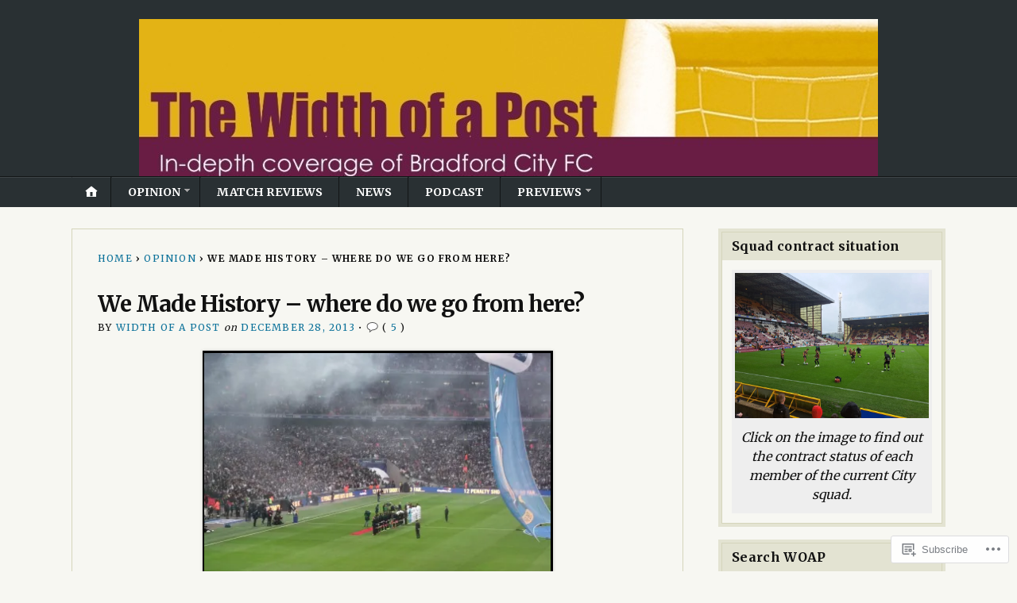

--- FILE ---
content_type: text/html; charset=UTF-8
request_url: https://widthofapost.com/2013/12/28/we-made-history-where-do-we-go-from-here/
body_size: 35134
content:
<!DOCTYPE html>
<html lang="en">
	<head>
		<meta charset="UTF-8" />
		<meta http-equiv="Content-Type" content="text/html; charset=UTF-8" />
		<meta name="viewport" content="width=device-width, initial-scale=1.0" />
		<link rel="profile" href="https://gmpg.org/xfn/11" />
		<link rel="pingback" href="https://widthofapost.com/xmlrpc.php" />

		<title>We Made History – where do we go from here?</title>
<meta name='robots' content='max-image-preview:large' />

<!-- Async WordPress.com Remote Login -->
<script id="wpcom_remote_login_js">
var wpcom_remote_login_extra_auth = '';
function wpcom_remote_login_remove_dom_node_id( element_id ) {
	var dom_node = document.getElementById( element_id );
	if ( dom_node ) { dom_node.parentNode.removeChild( dom_node ); }
}
function wpcom_remote_login_remove_dom_node_classes( class_name ) {
	var dom_nodes = document.querySelectorAll( '.' + class_name );
	for ( var i = 0; i < dom_nodes.length; i++ ) {
		dom_nodes[ i ].parentNode.removeChild( dom_nodes[ i ] );
	}
}
function wpcom_remote_login_final_cleanup() {
	wpcom_remote_login_remove_dom_node_classes( "wpcom_remote_login_msg" );
	wpcom_remote_login_remove_dom_node_id( "wpcom_remote_login_key" );
	wpcom_remote_login_remove_dom_node_id( "wpcom_remote_login_validate" );
	wpcom_remote_login_remove_dom_node_id( "wpcom_remote_login_js" );
	wpcom_remote_login_remove_dom_node_id( "wpcom_request_access_iframe" );
	wpcom_remote_login_remove_dom_node_id( "wpcom_request_access_styles" );
}

// Watch for messages back from the remote login
window.addEventListener( "message", function( e ) {
	if ( e.origin === "https://r-login.wordpress.com" ) {
		var data = {};
		try {
			data = JSON.parse( e.data );
		} catch( e ) {
			wpcom_remote_login_final_cleanup();
			return;
		}

		if ( data.msg === 'LOGIN' ) {
			// Clean up the login check iframe
			wpcom_remote_login_remove_dom_node_id( "wpcom_remote_login_key" );

			var id_regex = new RegExp( /^[0-9]+$/ );
			var token_regex = new RegExp( /^.*|.*|.*$/ );
			if (
				token_regex.test( data.token )
				&& id_regex.test( data.wpcomid )
			) {
				// We have everything we need to ask for a login
				var script = document.createElement( "script" );
				script.setAttribute( "id", "wpcom_remote_login_validate" );
				script.src = '/remote-login.php?wpcom_remote_login=validate'
					+ '&wpcomid=' + data.wpcomid
					+ '&token=' + encodeURIComponent( data.token )
					+ '&host=' + window.location.protocol
					+ '//' + window.location.hostname
					+ '&postid=7898'
					+ '&is_singular=1';
				document.body.appendChild( script );
			}

			return;
		}

		// Safari ITP, not logged in, so redirect
		if ( data.msg === 'LOGIN-REDIRECT' ) {
			window.location = 'https://wordpress.com/log-in?redirect_to=' + window.location.href;
			return;
		}

		// Safari ITP, storage access failed, remove the request
		if ( data.msg === 'LOGIN-REMOVE' ) {
			var css_zap = 'html { -webkit-transition: margin-top 1s; transition: margin-top 1s; } /* 9001 */ html { margin-top: 0 !important; } * html body { margin-top: 0 !important; } @media screen and ( max-width: 782px ) { html { margin-top: 0 !important; } * html body { margin-top: 0 !important; } }';
			var style_zap = document.createElement( 'style' );
			style_zap.type = 'text/css';
			style_zap.appendChild( document.createTextNode( css_zap ) );
			document.body.appendChild( style_zap );

			var e = document.getElementById( 'wpcom_request_access_iframe' );
			e.parentNode.removeChild( e );

			document.cookie = 'wordpress_com_login_access=denied; path=/; max-age=31536000';

			return;
		}

		// Safari ITP
		if ( data.msg === 'REQUEST_ACCESS' ) {
			console.log( 'request access: safari' );

			// Check ITP iframe enable/disable knob
			if ( wpcom_remote_login_extra_auth !== 'safari_itp_iframe' ) {
				return;
			}

			// If we are in a "private window" there is no ITP.
			var private_window = false;
			try {
				var opendb = window.openDatabase( null, null, null, null );
			} catch( e ) {
				private_window = true;
			}

			if ( private_window ) {
				console.log( 'private window' );
				return;
			}

			var iframe = document.createElement( 'iframe' );
			iframe.id = 'wpcom_request_access_iframe';
			iframe.setAttribute( 'scrolling', 'no' );
			iframe.setAttribute( 'sandbox', 'allow-storage-access-by-user-activation allow-scripts allow-same-origin allow-top-navigation-by-user-activation' );
			iframe.src = 'https://r-login.wordpress.com/remote-login.php?wpcom_remote_login=request_access&origin=' + encodeURIComponent( data.origin ) + '&wpcomid=' + encodeURIComponent( data.wpcomid );

			var css = 'html { -webkit-transition: margin-top 1s; transition: margin-top 1s; } /* 9001 */ html { margin-top: 46px !important; } * html body { margin-top: 46px !important; } @media screen and ( max-width: 660px ) { html { margin-top: 71px !important; } * html body { margin-top: 71px !important; } #wpcom_request_access_iframe { display: block; height: 71px !important; } } #wpcom_request_access_iframe { border: 0px; height: 46px; position: fixed; top: 0; left: 0; width: 100%; min-width: 100%; z-index: 99999; background: #23282d; } ';

			var style = document.createElement( 'style' );
			style.type = 'text/css';
			style.id = 'wpcom_request_access_styles';
			style.appendChild( document.createTextNode( css ) );
			document.body.appendChild( style );

			document.body.appendChild( iframe );
		}

		if ( data.msg === 'DONE' ) {
			wpcom_remote_login_final_cleanup();
		}
	}
}, false );

// Inject the remote login iframe after the page has had a chance to load
// more critical resources
window.addEventListener( "DOMContentLoaded", function( e ) {
	var iframe = document.createElement( "iframe" );
	iframe.style.display = "none";
	iframe.setAttribute( "scrolling", "no" );
	iframe.setAttribute( "id", "wpcom_remote_login_key" );
	iframe.src = "https://r-login.wordpress.com/remote-login.php"
		+ "?wpcom_remote_login=key"
		+ "&origin=aHR0cHM6Ly93aWR0aG9mYXBvc3QuY29t"
		+ "&wpcomid=30836701"
		+ "&time=" + Math.floor( Date.now() / 1000 );
	document.body.appendChild( iframe );
}, false );
</script>
<link rel='dns-prefetch' href='//s0.wp.com' />
<link rel='dns-prefetch' href='//fonts-api.wp.com' />
<link rel="alternate" type="application/rss+xml" title=" &raquo; Feed" href="https://widthofapost.com/feed/" />
<link rel="alternate" type="application/rss+xml" title=" &raquo; Comments Feed" href="https://widthofapost.com/comments/feed/" />
<link rel="alternate" type="application/rss+xml" title=" &raquo; We Made History – where do we go from&nbsp;here? Comments Feed" href="https://widthofapost.com/2013/12/28/we-made-history-where-do-we-go-from-here/feed/" />
	<script type="text/javascript">
		/* <![CDATA[ */
		function addLoadEvent(func) {
			var oldonload = window.onload;
			if (typeof window.onload != 'function') {
				window.onload = func;
			} else {
				window.onload = function () {
					oldonload();
					func();
				}
			}
		}
		/* ]]> */
	</script>
	<link crossorigin='anonymous' rel='stylesheet' id='all-css-0-1' href='/wp-content/mu-plugins/likes/jetpack-likes.css?m=1743883414i&cssminify=yes' type='text/css' media='all' />
<style id='wp-emoji-styles-inline-css'>

	img.wp-smiley, img.emoji {
		display: inline !important;
		border: none !important;
		box-shadow: none !important;
		height: 1em !important;
		width: 1em !important;
		margin: 0 0.07em !important;
		vertical-align: -0.1em !important;
		background: none !important;
		padding: 0 !important;
	}
/*# sourceURL=wp-emoji-styles-inline-css */
</style>
<link crossorigin='anonymous' rel='stylesheet' id='all-css-2-1' href='/wp-content/plugins/gutenberg-core/v22.4.2/build/styles/block-library/style.min.css?m=1769608164i&cssminify=yes' type='text/css' media='all' />
<style id='wp-block-library-inline-css'>
.has-text-align-justify {
	text-align:justify;
}
.has-text-align-justify{text-align:justify;}

/*# sourceURL=wp-block-library-inline-css */
</style><style id='wp-block-embed-inline-css'>
.wp-block-embed.alignleft,.wp-block-embed.alignright,.wp-block[data-align=left]>[data-type="core/embed"],.wp-block[data-align=right]>[data-type="core/embed"]{max-width:360px;width:100%}.wp-block-embed.alignleft .wp-block-embed__wrapper,.wp-block-embed.alignright .wp-block-embed__wrapper,.wp-block[data-align=left]>[data-type="core/embed"] .wp-block-embed__wrapper,.wp-block[data-align=right]>[data-type="core/embed"] .wp-block-embed__wrapper{min-width:280px}.wp-block-cover .wp-block-embed{min-height:240px;min-width:320px}.wp-block-group.is-layout-flex .wp-block-embed{flex:1 1 0%;min-width:0}.wp-block-embed{overflow-wrap:break-word}.wp-block-embed :where(figcaption){margin-bottom:1em;margin-top:.5em}.wp-block-embed iframe{max-width:100%}.wp-block-embed__wrapper{position:relative}.wp-embed-responsive .wp-has-aspect-ratio .wp-block-embed__wrapper:before{content:"";display:block;padding-top:50%}.wp-embed-responsive .wp-has-aspect-ratio iframe{bottom:0;height:100%;left:0;position:absolute;right:0;top:0;width:100%}.wp-embed-responsive .wp-embed-aspect-21-9 .wp-block-embed__wrapper:before{padding-top:42.85%}.wp-embed-responsive .wp-embed-aspect-18-9 .wp-block-embed__wrapper:before{padding-top:50%}.wp-embed-responsive .wp-embed-aspect-16-9 .wp-block-embed__wrapper:before{padding-top:56.25%}.wp-embed-responsive .wp-embed-aspect-4-3 .wp-block-embed__wrapper:before{padding-top:75%}.wp-embed-responsive .wp-embed-aspect-1-1 .wp-block-embed__wrapper:before{padding-top:100%}.wp-embed-responsive .wp-embed-aspect-9-16 .wp-block-embed__wrapper:before{padding-top:177.77%}.wp-embed-responsive .wp-embed-aspect-1-2 .wp-block-embed__wrapper:before{padding-top:200%}
/*# sourceURL=https://s0.wp.com/wp-content/plugins/gutenberg-core/v22.4.2/build/styles/block-library/embed/style.min.css */
</style>
<style id='global-styles-inline-css'>
:root{--wp--preset--aspect-ratio--square: 1;--wp--preset--aspect-ratio--4-3: 4/3;--wp--preset--aspect-ratio--3-4: 3/4;--wp--preset--aspect-ratio--3-2: 3/2;--wp--preset--aspect-ratio--2-3: 2/3;--wp--preset--aspect-ratio--16-9: 16/9;--wp--preset--aspect-ratio--9-16: 9/16;--wp--preset--color--black: #000000;--wp--preset--color--cyan-bluish-gray: #abb8c3;--wp--preset--color--white: #ffffff;--wp--preset--color--pale-pink: #f78da7;--wp--preset--color--vivid-red: #cf2e2e;--wp--preset--color--luminous-vivid-orange: #ff6900;--wp--preset--color--luminous-vivid-amber: #fcb900;--wp--preset--color--light-green-cyan: #7bdcb5;--wp--preset--color--vivid-green-cyan: #00d084;--wp--preset--color--pale-cyan-blue: #8ed1fc;--wp--preset--color--vivid-cyan-blue: #0693e3;--wp--preset--color--vivid-purple: #9b51e0;--wp--preset--gradient--vivid-cyan-blue-to-vivid-purple: linear-gradient(135deg,rgb(6,147,227) 0%,rgb(155,81,224) 100%);--wp--preset--gradient--light-green-cyan-to-vivid-green-cyan: linear-gradient(135deg,rgb(122,220,180) 0%,rgb(0,208,130) 100%);--wp--preset--gradient--luminous-vivid-amber-to-luminous-vivid-orange: linear-gradient(135deg,rgb(252,185,0) 0%,rgb(255,105,0) 100%);--wp--preset--gradient--luminous-vivid-orange-to-vivid-red: linear-gradient(135deg,rgb(255,105,0) 0%,rgb(207,46,46) 100%);--wp--preset--gradient--very-light-gray-to-cyan-bluish-gray: linear-gradient(135deg,rgb(238,238,238) 0%,rgb(169,184,195) 100%);--wp--preset--gradient--cool-to-warm-spectrum: linear-gradient(135deg,rgb(74,234,220) 0%,rgb(151,120,209) 20%,rgb(207,42,186) 40%,rgb(238,44,130) 60%,rgb(251,105,98) 80%,rgb(254,248,76) 100%);--wp--preset--gradient--blush-light-purple: linear-gradient(135deg,rgb(255,206,236) 0%,rgb(152,150,240) 100%);--wp--preset--gradient--blush-bordeaux: linear-gradient(135deg,rgb(254,205,165) 0%,rgb(254,45,45) 50%,rgb(107,0,62) 100%);--wp--preset--gradient--luminous-dusk: linear-gradient(135deg,rgb(255,203,112) 0%,rgb(199,81,192) 50%,rgb(65,88,208) 100%);--wp--preset--gradient--pale-ocean: linear-gradient(135deg,rgb(255,245,203) 0%,rgb(182,227,212) 50%,rgb(51,167,181) 100%);--wp--preset--gradient--electric-grass: linear-gradient(135deg,rgb(202,248,128) 0%,rgb(113,206,126) 100%);--wp--preset--gradient--midnight: linear-gradient(135deg,rgb(2,3,129) 0%,rgb(40,116,252) 100%);--wp--preset--font-size--small: 13px;--wp--preset--font-size--medium: 20px;--wp--preset--font-size--large: 36px;--wp--preset--font-size--x-large: 42px;--wp--preset--font-family--albert-sans: 'Albert Sans', sans-serif;--wp--preset--font-family--alegreya: Alegreya, serif;--wp--preset--font-family--arvo: Arvo, serif;--wp--preset--font-family--bodoni-moda: 'Bodoni Moda', serif;--wp--preset--font-family--bricolage-grotesque: 'Bricolage Grotesque', sans-serif;--wp--preset--font-family--cabin: Cabin, sans-serif;--wp--preset--font-family--chivo: Chivo, sans-serif;--wp--preset--font-family--commissioner: Commissioner, sans-serif;--wp--preset--font-family--cormorant: Cormorant, serif;--wp--preset--font-family--courier-prime: 'Courier Prime', monospace;--wp--preset--font-family--crimson-pro: 'Crimson Pro', serif;--wp--preset--font-family--dm-mono: 'DM Mono', monospace;--wp--preset--font-family--dm-sans: 'DM Sans', sans-serif;--wp--preset--font-family--dm-serif-display: 'DM Serif Display', serif;--wp--preset--font-family--domine: Domine, serif;--wp--preset--font-family--eb-garamond: 'EB Garamond', serif;--wp--preset--font-family--epilogue: Epilogue, sans-serif;--wp--preset--font-family--fahkwang: Fahkwang, sans-serif;--wp--preset--font-family--figtree: Figtree, sans-serif;--wp--preset--font-family--fira-sans: 'Fira Sans', sans-serif;--wp--preset--font-family--fjalla-one: 'Fjalla One', sans-serif;--wp--preset--font-family--fraunces: Fraunces, serif;--wp--preset--font-family--gabarito: Gabarito, system-ui;--wp--preset--font-family--ibm-plex-mono: 'IBM Plex Mono', monospace;--wp--preset--font-family--ibm-plex-sans: 'IBM Plex Sans', sans-serif;--wp--preset--font-family--ibarra-real-nova: 'Ibarra Real Nova', serif;--wp--preset--font-family--instrument-serif: 'Instrument Serif', serif;--wp--preset--font-family--inter: Inter, sans-serif;--wp--preset--font-family--josefin-sans: 'Josefin Sans', sans-serif;--wp--preset--font-family--jost: Jost, sans-serif;--wp--preset--font-family--libre-baskerville: 'Libre Baskerville', serif;--wp--preset--font-family--libre-franklin: 'Libre Franklin', sans-serif;--wp--preset--font-family--literata: Literata, serif;--wp--preset--font-family--lora: Lora, serif;--wp--preset--font-family--merriweather: Merriweather, serif;--wp--preset--font-family--montserrat: Montserrat, sans-serif;--wp--preset--font-family--newsreader: Newsreader, serif;--wp--preset--font-family--noto-sans-mono: 'Noto Sans Mono', sans-serif;--wp--preset--font-family--nunito: Nunito, sans-serif;--wp--preset--font-family--open-sans: 'Open Sans', sans-serif;--wp--preset--font-family--overpass: Overpass, sans-serif;--wp--preset--font-family--pt-serif: 'PT Serif', serif;--wp--preset--font-family--petrona: Petrona, serif;--wp--preset--font-family--piazzolla: Piazzolla, serif;--wp--preset--font-family--playfair-display: 'Playfair Display', serif;--wp--preset--font-family--plus-jakarta-sans: 'Plus Jakarta Sans', sans-serif;--wp--preset--font-family--poppins: Poppins, sans-serif;--wp--preset--font-family--raleway: Raleway, sans-serif;--wp--preset--font-family--roboto: Roboto, sans-serif;--wp--preset--font-family--roboto-slab: 'Roboto Slab', serif;--wp--preset--font-family--rubik: Rubik, sans-serif;--wp--preset--font-family--rufina: Rufina, serif;--wp--preset--font-family--sora: Sora, sans-serif;--wp--preset--font-family--source-sans-3: 'Source Sans 3', sans-serif;--wp--preset--font-family--source-serif-4: 'Source Serif 4', serif;--wp--preset--font-family--space-mono: 'Space Mono', monospace;--wp--preset--font-family--syne: Syne, sans-serif;--wp--preset--font-family--texturina: Texturina, serif;--wp--preset--font-family--urbanist: Urbanist, sans-serif;--wp--preset--font-family--work-sans: 'Work Sans', sans-serif;--wp--preset--spacing--20: 0.44rem;--wp--preset--spacing--30: 0.67rem;--wp--preset--spacing--40: 1rem;--wp--preset--spacing--50: 1.5rem;--wp--preset--spacing--60: 2.25rem;--wp--preset--spacing--70: 3.38rem;--wp--preset--spacing--80: 5.06rem;--wp--preset--shadow--natural: 6px 6px 9px rgba(0, 0, 0, 0.2);--wp--preset--shadow--deep: 12px 12px 50px rgba(0, 0, 0, 0.4);--wp--preset--shadow--sharp: 6px 6px 0px rgba(0, 0, 0, 0.2);--wp--preset--shadow--outlined: 6px 6px 0px -3px rgb(255, 255, 255), 6px 6px rgb(0, 0, 0);--wp--preset--shadow--crisp: 6px 6px 0px rgb(0, 0, 0);}:where(body) { margin: 0; }:where(.is-layout-flex){gap: 0.5em;}:where(.is-layout-grid){gap: 0.5em;}body .is-layout-flex{display: flex;}.is-layout-flex{flex-wrap: wrap;align-items: center;}.is-layout-flex > :is(*, div){margin: 0;}body .is-layout-grid{display: grid;}.is-layout-grid > :is(*, div){margin: 0;}body{padding-top: 0px;padding-right: 0px;padding-bottom: 0px;padding-left: 0px;}:root :where(.wp-element-button, .wp-block-button__link){background-color: #32373c;border-width: 0;color: #fff;font-family: inherit;font-size: inherit;font-style: inherit;font-weight: inherit;letter-spacing: inherit;line-height: inherit;padding-top: calc(0.667em + 2px);padding-right: calc(1.333em + 2px);padding-bottom: calc(0.667em + 2px);padding-left: calc(1.333em + 2px);text-decoration: none;text-transform: inherit;}.has-black-color{color: var(--wp--preset--color--black) !important;}.has-cyan-bluish-gray-color{color: var(--wp--preset--color--cyan-bluish-gray) !important;}.has-white-color{color: var(--wp--preset--color--white) !important;}.has-pale-pink-color{color: var(--wp--preset--color--pale-pink) !important;}.has-vivid-red-color{color: var(--wp--preset--color--vivid-red) !important;}.has-luminous-vivid-orange-color{color: var(--wp--preset--color--luminous-vivid-orange) !important;}.has-luminous-vivid-amber-color{color: var(--wp--preset--color--luminous-vivid-amber) !important;}.has-light-green-cyan-color{color: var(--wp--preset--color--light-green-cyan) !important;}.has-vivid-green-cyan-color{color: var(--wp--preset--color--vivid-green-cyan) !important;}.has-pale-cyan-blue-color{color: var(--wp--preset--color--pale-cyan-blue) !important;}.has-vivid-cyan-blue-color{color: var(--wp--preset--color--vivid-cyan-blue) !important;}.has-vivid-purple-color{color: var(--wp--preset--color--vivid-purple) !important;}.has-black-background-color{background-color: var(--wp--preset--color--black) !important;}.has-cyan-bluish-gray-background-color{background-color: var(--wp--preset--color--cyan-bluish-gray) !important;}.has-white-background-color{background-color: var(--wp--preset--color--white) !important;}.has-pale-pink-background-color{background-color: var(--wp--preset--color--pale-pink) !important;}.has-vivid-red-background-color{background-color: var(--wp--preset--color--vivid-red) !important;}.has-luminous-vivid-orange-background-color{background-color: var(--wp--preset--color--luminous-vivid-orange) !important;}.has-luminous-vivid-amber-background-color{background-color: var(--wp--preset--color--luminous-vivid-amber) !important;}.has-light-green-cyan-background-color{background-color: var(--wp--preset--color--light-green-cyan) !important;}.has-vivid-green-cyan-background-color{background-color: var(--wp--preset--color--vivid-green-cyan) !important;}.has-pale-cyan-blue-background-color{background-color: var(--wp--preset--color--pale-cyan-blue) !important;}.has-vivid-cyan-blue-background-color{background-color: var(--wp--preset--color--vivid-cyan-blue) !important;}.has-vivid-purple-background-color{background-color: var(--wp--preset--color--vivid-purple) !important;}.has-black-border-color{border-color: var(--wp--preset--color--black) !important;}.has-cyan-bluish-gray-border-color{border-color: var(--wp--preset--color--cyan-bluish-gray) !important;}.has-white-border-color{border-color: var(--wp--preset--color--white) !important;}.has-pale-pink-border-color{border-color: var(--wp--preset--color--pale-pink) !important;}.has-vivid-red-border-color{border-color: var(--wp--preset--color--vivid-red) !important;}.has-luminous-vivid-orange-border-color{border-color: var(--wp--preset--color--luminous-vivid-orange) !important;}.has-luminous-vivid-amber-border-color{border-color: var(--wp--preset--color--luminous-vivid-amber) !important;}.has-light-green-cyan-border-color{border-color: var(--wp--preset--color--light-green-cyan) !important;}.has-vivid-green-cyan-border-color{border-color: var(--wp--preset--color--vivid-green-cyan) !important;}.has-pale-cyan-blue-border-color{border-color: var(--wp--preset--color--pale-cyan-blue) !important;}.has-vivid-cyan-blue-border-color{border-color: var(--wp--preset--color--vivid-cyan-blue) !important;}.has-vivid-purple-border-color{border-color: var(--wp--preset--color--vivid-purple) !important;}.has-vivid-cyan-blue-to-vivid-purple-gradient-background{background: var(--wp--preset--gradient--vivid-cyan-blue-to-vivid-purple) !important;}.has-light-green-cyan-to-vivid-green-cyan-gradient-background{background: var(--wp--preset--gradient--light-green-cyan-to-vivid-green-cyan) !important;}.has-luminous-vivid-amber-to-luminous-vivid-orange-gradient-background{background: var(--wp--preset--gradient--luminous-vivid-amber-to-luminous-vivid-orange) !important;}.has-luminous-vivid-orange-to-vivid-red-gradient-background{background: var(--wp--preset--gradient--luminous-vivid-orange-to-vivid-red) !important;}.has-very-light-gray-to-cyan-bluish-gray-gradient-background{background: var(--wp--preset--gradient--very-light-gray-to-cyan-bluish-gray) !important;}.has-cool-to-warm-spectrum-gradient-background{background: var(--wp--preset--gradient--cool-to-warm-spectrum) !important;}.has-blush-light-purple-gradient-background{background: var(--wp--preset--gradient--blush-light-purple) !important;}.has-blush-bordeaux-gradient-background{background: var(--wp--preset--gradient--blush-bordeaux) !important;}.has-luminous-dusk-gradient-background{background: var(--wp--preset--gradient--luminous-dusk) !important;}.has-pale-ocean-gradient-background{background: var(--wp--preset--gradient--pale-ocean) !important;}.has-electric-grass-gradient-background{background: var(--wp--preset--gradient--electric-grass) !important;}.has-midnight-gradient-background{background: var(--wp--preset--gradient--midnight) !important;}.has-small-font-size{font-size: var(--wp--preset--font-size--small) !important;}.has-medium-font-size{font-size: var(--wp--preset--font-size--medium) !important;}.has-large-font-size{font-size: var(--wp--preset--font-size--large) !important;}.has-x-large-font-size{font-size: var(--wp--preset--font-size--x-large) !important;}.has-albert-sans-font-family{font-family: var(--wp--preset--font-family--albert-sans) !important;}.has-alegreya-font-family{font-family: var(--wp--preset--font-family--alegreya) !important;}.has-arvo-font-family{font-family: var(--wp--preset--font-family--arvo) !important;}.has-bodoni-moda-font-family{font-family: var(--wp--preset--font-family--bodoni-moda) !important;}.has-bricolage-grotesque-font-family{font-family: var(--wp--preset--font-family--bricolage-grotesque) !important;}.has-cabin-font-family{font-family: var(--wp--preset--font-family--cabin) !important;}.has-chivo-font-family{font-family: var(--wp--preset--font-family--chivo) !important;}.has-commissioner-font-family{font-family: var(--wp--preset--font-family--commissioner) !important;}.has-cormorant-font-family{font-family: var(--wp--preset--font-family--cormorant) !important;}.has-courier-prime-font-family{font-family: var(--wp--preset--font-family--courier-prime) !important;}.has-crimson-pro-font-family{font-family: var(--wp--preset--font-family--crimson-pro) !important;}.has-dm-mono-font-family{font-family: var(--wp--preset--font-family--dm-mono) !important;}.has-dm-sans-font-family{font-family: var(--wp--preset--font-family--dm-sans) !important;}.has-dm-serif-display-font-family{font-family: var(--wp--preset--font-family--dm-serif-display) !important;}.has-domine-font-family{font-family: var(--wp--preset--font-family--domine) !important;}.has-eb-garamond-font-family{font-family: var(--wp--preset--font-family--eb-garamond) !important;}.has-epilogue-font-family{font-family: var(--wp--preset--font-family--epilogue) !important;}.has-fahkwang-font-family{font-family: var(--wp--preset--font-family--fahkwang) !important;}.has-figtree-font-family{font-family: var(--wp--preset--font-family--figtree) !important;}.has-fira-sans-font-family{font-family: var(--wp--preset--font-family--fira-sans) !important;}.has-fjalla-one-font-family{font-family: var(--wp--preset--font-family--fjalla-one) !important;}.has-fraunces-font-family{font-family: var(--wp--preset--font-family--fraunces) !important;}.has-gabarito-font-family{font-family: var(--wp--preset--font-family--gabarito) !important;}.has-ibm-plex-mono-font-family{font-family: var(--wp--preset--font-family--ibm-plex-mono) !important;}.has-ibm-plex-sans-font-family{font-family: var(--wp--preset--font-family--ibm-plex-sans) !important;}.has-ibarra-real-nova-font-family{font-family: var(--wp--preset--font-family--ibarra-real-nova) !important;}.has-instrument-serif-font-family{font-family: var(--wp--preset--font-family--instrument-serif) !important;}.has-inter-font-family{font-family: var(--wp--preset--font-family--inter) !important;}.has-josefin-sans-font-family{font-family: var(--wp--preset--font-family--josefin-sans) !important;}.has-jost-font-family{font-family: var(--wp--preset--font-family--jost) !important;}.has-libre-baskerville-font-family{font-family: var(--wp--preset--font-family--libre-baskerville) !important;}.has-libre-franklin-font-family{font-family: var(--wp--preset--font-family--libre-franklin) !important;}.has-literata-font-family{font-family: var(--wp--preset--font-family--literata) !important;}.has-lora-font-family{font-family: var(--wp--preset--font-family--lora) !important;}.has-merriweather-font-family{font-family: var(--wp--preset--font-family--merriweather) !important;}.has-montserrat-font-family{font-family: var(--wp--preset--font-family--montserrat) !important;}.has-newsreader-font-family{font-family: var(--wp--preset--font-family--newsreader) !important;}.has-noto-sans-mono-font-family{font-family: var(--wp--preset--font-family--noto-sans-mono) !important;}.has-nunito-font-family{font-family: var(--wp--preset--font-family--nunito) !important;}.has-open-sans-font-family{font-family: var(--wp--preset--font-family--open-sans) !important;}.has-overpass-font-family{font-family: var(--wp--preset--font-family--overpass) !important;}.has-pt-serif-font-family{font-family: var(--wp--preset--font-family--pt-serif) !important;}.has-petrona-font-family{font-family: var(--wp--preset--font-family--petrona) !important;}.has-piazzolla-font-family{font-family: var(--wp--preset--font-family--piazzolla) !important;}.has-playfair-display-font-family{font-family: var(--wp--preset--font-family--playfair-display) !important;}.has-plus-jakarta-sans-font-family{font-family: var(--wp--preset--font-family--plus-jakarta-sans) !important;}.has-poppins-font-family{font-family: var(--wp--preset--font-family--poppins) !important;}.has-raleway-font-family{font-family: var(--wp--preset--font-family--raleway) !important;}.has-roboto-font-family{font-family: var(--wp--preset--font-family--roboto) !important;}.has-roboto-slab-font-family{font-family: var(--wp--preset--font-family--roboto-slab) !important;}.has-rubik-font-family{font-family: var(--wp--preset--font-family--rubik) !important;}.has-rufina-font-family{font-family: var(--wp--preset--font-family--rufina) !important;}.has-sora-font-family{font-family: var(--wp--preset--font-family--sora) !important;}.has-source-sans-3-font-family{font-family: var(--wp--preset--font-family--source-sans-3) !important;}.has-source-serif-4-font-family{font-family: var(--wp--preset--font-family--source-serif-4) !important;}.has-space-mono-font-family{font-family: var(--wp--preset--font-family--space-mono) !important;}.has-syne-font-family{font-family: var(--wp--preset--font-family--syne) !important;}.has-texturina-font-family{font-family: var(--wp--preset--font-family--texturina) !important;}.has-urbanist-font-family{font-family: var(--wp--preset--font-family--urbanist) !important;}.has-work-sans-font-family{font-family: var(--wp--preset--font-family--work-sans) !important;}
/*# sourceURL=global-styles-inline-css */
</style>

<style id='classic-theme-styles-inline-css'>
.wp-block-button__link{background-color:#32373c;border-radius:9999px;box-shadow:none;color:#fff;font-size:1.125em;padding:calc(.667em + 2px) calc(1.333em + 2px);text-decoration:none}.wp-block-file__button{background:#32373c;color:#fff}.wp-block-accordion-heading{margin:0}.wp-block-accordion-heading__toggle{background-color:inherit!important;color:inherit!important}.wp-block-accordion-heading__toggle:not(:focus-visible){outline:none}.wp-block-accordion-heading__toggle:focus,.wp-block-accordion-heading__toggle:hover{background-color:inherit!important;border:none;box-shadow:none;color:inherit;padding:var(--wp--preset--spacing--20,1em) 0;text-decoration:none}.wp-block-accordion-heading__toggle:focus-visible{outline:auto;outline-offset:0}
/*# sourceURL=/wp-content/plugins/gutenberg-core/v22.4.2/build/styles/block-library/classic.min.css */
</style>
<link crossorigin='anonymous' rel='stylesheet' id='all-css-4-1' href='/_static/??-eJx9zjEOwjAMBdALYdxSdeiAOEsTLBqIEyt21OvjCgYm1i+//427QKzFqBjaRkyK0ohTZ6xiCaMq0j1ZbRByjS89e3LCH8UdJPdHKoqxNvKcZbXjgh2ulL202D+2ixsIwYdV4TsPn28Od+PrOC/TMFzGZXq+AaEhQfs=&cssminify=yes' type='text/css' media='all' />
<link rel='stylesheet' id='opti-fonts-css' href='https://fonts-api.wp.com/css?family=Merriweather%3A400%2C700&#038;subset=latin%2Clatin-ext&#038;display=swap&#038;ver=1.0' media='all' />
<link crossorigin='anonymous' rel='stylesheet' id='all-css-6-1' href='/_static/??/wp-content/themes/premium/opti/style.css,/wp-content/mu-plugins/jetpack-plugin/moon/_inc/genericons/genericons/genericons.css?m=1753284714j&cssminify=yes' type='text/css' media='all' />
<link crossorigin='anonymous' rel='stylesheet' id='print-css-7-1' href='/wp-content/themes/premium/opti/css/print.css?m=1438009084i&cssminify=yes' type='text/css' media='print' />
<style id='jetpack_facebook_likebox-inline-css'>
.widget_facebook_likebox {
	overflow: hidden;
}

/*# sourceURL=/wp-content/mu-plugins/jetpack-plugin/moon/modules/widgets/facebook-likebox/style.css */
</style>
<link crossorigin='anonymous' rel='stylesheet' id='all-css-10-1' href='/_static/??-eJzTLy/QTc7PK0nNK9HPLdUtyClNz8wr1i9KTcrJTwcy0/WTi5G5ekCujj52Temp+bo5+cmJJZn5eSgc3bScxMwikFb7XFtDE1NLExMLc0OTLACohS2q&cssminify=yes' type='text/css' media='all' />
<style id='jetpack-global-styles-frontend-style-inline-css'>
:root { --font-headings: unset; --font-base: unset; --font-headings-default: -apple-system,BlinkMacSystemFont,"Segoe UI",Roboto,Oxygen-Sans,Ubuntu,Cantarell,"Helvetica Neue",sans-serif; --font-base-default: -apple-system,BlinkMacSystemFont,"Segoe UI",Roboto,Oxygen-Sans,Ubuntu,Cantarell,"Helvetica Neue",sans-serif;}
/*# sourceURL=jetpack-global-styles-frontend-style-inline-css */
</style>
<link crossorigin='anonymous' rel='stylesheet' id='all-css-12-1' href='/_static/??-eJyNjcEKwjAQRH/IuFRT6kX8FNkmS5K6yQY3Qfx7bfEiXrwM82B4A49qnJRGpUHupnIPqSgs1Cq624chi6zhO5OCRryTR++fW00l7J3qDv43XVNxoOISsmEJol/wY2uR8vs3WggsM/I6uOTzMI3Hw8lOg11eUT1JKA==&cssminify=yes' type='text/css' media='all' />
<style>#masthead { background:#293033; }
#masthead #logo a { color:#bfbfbf; }
#masthead h2 { color:#ffffff; }
#nav-primary { background:#background: #15181a;background: -moz-linear-gradient(top,  #1f2426 0%, #15181a 100%);background: -webkit-gradient(linear, left top, left bottom, color-stop(0%,#1f2426), color-stop(100%,#15181a));background: -webkit-linear-gradient(top, #1f2426 0%, #15181a 100%);background: -o-linear-gradient(top, #1f2426 0%,#15181a 100%);background: -ms-linear-gradient(top, #1f2426 0%,#15181a 100%);background: linear-gradient(to bottom, #1f2426 0%,#15181a 100%);; border-color:#15181a }
#nav-primary li:hover, #nav-primary li.current-cat { background-color: #15181a; }
#nav-primary .current-menu-item > a, #nav-primary .current-cat > a { border-top-color:#1899cb; }
#nav-primary li { border-right-color:#15181a; border-left-color:#23292b; }
#nav-primary .current-menu-item { background-color:#15181a; color:#bfbfbf; }
#nav-primary .current-menu-item > a, #nav-primary .current-cat > a { border-color:#8ccde6; color:#bfbfbf; }
#masthead input.searchfield { background:#23292b; color:#bfbfbf; }
#masthead input.searchfield::-webkit-input-placeholder { color:#bfbfbf; }
#masthead input.searchfield::-moz-placeholder { color:#bfbfbf; }
#masthead input.searchfield:-moz-placeholder { color:#bfbfbf; }
#masthead input.searchfield:-ms-placeholder { color:#bfbfbf; }
#masthead input.searchfield:focus, #masthead input.searchfield:hover { background:#1f2426; color:#bfbfbf; }
#masthead input.searchfield::-webkit-input-placeholder, #masthead input.searchfield::-moz-placeholder { color:#bfbfbf; }
a, a:visited { color:#1899cb; }
footer { color:#bfbfbf; background:#15181a; }
footer a, footer a:visited { color:#52b3d8; }
#footer-wrap { border-color:#0a0c0d; }
#featured-cats h5 { background:#eaebeb; border-color:#95989a; }
#featured-cats h5 a, #featured-cats h5 a:visited { color:#000000; }
#branding { display:none; }
#masthead form.searchform { display:none; }</style><script type="text/javascript" id="opti-script-main-js-extra">
/* <![CDATA[ */
var js_i18n = {"menu":"Menu"};
//# sourceURL=opti-script-main-js-extra
/* ]]> */
</script>
<script type="text/javascript" id="wpcom-actionbar-placeholder-js-extra">
/* <![CDATA[ */
var actionbardata = {"siteID":"30836701","postID":"7898","siteURL":"https://widthofapost.com","xhrURL":"https://widthofapost.com/wp-admin/admin-ajax.php","nonce":"5052146ce4","isLoggedIn":"","statusMessage":"","subsEmailDefault":"instantly","proxyScriptUrl":"https://s0.wp.com/wp-content/js/wpcom-proxy-request.js?m=1513050504i&amp;ver=20211021","shortlink":"https://wp.me/p25o29-23o","i18n":{"followedText":"New posts from this site will now appear in your \u003Ca href=\"https://wordpress.com/reader\"\u003EReader\u003C/a\u003E","foldBar":"Collapse this bar","unfoldBar":"Expand this bar","shortLinkCopied":"Shortlink copied to clipboard."}};
//# sourceURL=wpcom-actionbar-placeholder-js-extra
/* ]]> */
</script>
<script type="text/javascript" id="jetpack-mu-wpcom-settings-js-before">
/* <![CDATA[ */
var JETPACK_MU_WPCOM_SETTINGS = {"assetsUrl":"https://s0.wp.com/wp-content/mu-plugins/jetpack-mu-wpcom-plugin/moon/jetpack_vendor/automattic/jetpack-mu-wpcom/src/build/"};
//# sourceURL=jetpack-mu-wpcom-settings-js-before
/* ]]> */
</script>
<script crossorigin='anonymous' type='text/javascript'  src='/_static/??-eJyNjlsOAiEMRTckMGp8fRh3MHsg2IwllCKU0dm9aDT653y1ybmnt+aWlOMoEMX4YnIQlTLfJ+3LwjSG0YV6hvKE/lohT++hCePfkCIcshX4DX/a5ALUlJSBsJLhJPj1NYRGo9igHVPi2PYy80KG0oSCI/R2xMEK8txysq8/T3Rc7lbdZt1t9wf/APqabQg='></script>
<script type="text/javascript" id="rlt-proxy-js-after">
/* <![CDATA[ */
	rltInitialize( {"token":null,"iframeOrigins":["https:\/\/widgets.wp.com"]} );
//# sourceURL=rlt-proxy-js-after
/* ]]> */
</script>
<link rel="EditURI" type="application/rsd+xml" title="RSD" href="https://widthofapost.wordpress.com/xmlrpc.php?rsd" />
<meta name="generator" content="WordPress.com" />
<link rel="canonical" href="https://widthofapost.com/2013/12/28/we-made-history-where-do-we-go-from-here/" />
<link rel='shortlink' href='https://wp.me/p25o29-23o' />
<link rel="alternate" type="application/json+oembed" href="https://public-api.wordpress.com/oembed/?format=json&amp;url=https%3A%2F%2Fwidthofapost.com%2F2013%2F12%2F28%2Fwe-made-history-where-do-we-go-from-here%2F&amp;for=wpcom-auto-discovery" /><link rel="alternate" type="application/xml+oembed" href="https://public-api.wordpress.com/oembed/?format=xml&amp;url=https%3A%2F%2Fwidthofapost.com%2F2013%2F12%2F28%2Fwe-made-history-where-do-we-go-from-here%2F&amp;for=wpcom-auto-discovery" />
<!-- Jetpack Open Graph Tags -->
<meta property="og:type" content="article" />
<meta property="og:title" content="We Made History – where do we go from here?" />
<meta property="og:url" content="https://widthofapost.com/2013/12/28/we-made-history-where-do-we-go-from-here/" />
<meta property="og:description" content="By Phil Woodward 2013 will live long in the memory for all associated with Bradford City, due to two Wembley visits in a season and promotion from League Two. We currently sit in the top half of Le…" />
<meta property="article:published_time" content="2013-12-28T08:30:02+00:00" />
<meta property="article:modified_time" content="2013-12-27T19:26:15+00:00" />
<meta property="og:image" content="https://widthofapost.com/wp-content/uploads/2013/12/dscf6857.jpg?w=490" />
<meta property="og:image:width" content="441" />
<meta property="og:image:height" content="330" />
<meta property="og:image:alt" content="DSCF6857" />
<meta property="og:locale" content="en_US" />
<meta property="article:publisher" content="https://www.facebook.com/WordPresscom" />
<meta name="twitter:creator" content="@TheWidthofaPost" />
<meta name="twitter:site" content="@TheWidthofaPost" />
<meta name="twitter:text:title" content="We Made History – where do we go from&nbsp;here?" />
<meta name="twitter:image" content="https://widthofapost.com/wp-content/uploads/2013/12/dscf6857.jpg?w=640" />
<meta name="twitter:image:alt" content="DSCF6857" />
<meta name="twitter:card" content="summary_large_image" />

<!-- End Jetpack Open Graph Tags -->
<link rel="shortcut icon" type="image/x-icon" href="https://secure.gravatar.com/blavatar/33ff3b63e18de255f35a8048065fc7a33bea36b6399687635e286ab33f6123af?s=32" sizes="16x16" />
<link rel="icon" type="image/x-icon" href="https://secure.gravatar.com/blavatar/33ff3b63e18de255f35a8048065fc7a33bea36b6399687635e286ab33f6123af?s=32" sizes="16x16" />
<link rel="apple-touch-icon" href="https://secure.gravatar.com/blavatar/33ff3b63e18de255f35a8048065fc7a33bea36b6399687635e286ab33f6123af?s=114" />
<link rel='openid.server' href='https://widthofapost.com/?openidserver=1' />
<link rel='openid.delegate' href='https://widthofapost.com/' />
<link rel="search" type="application/opensearchdescription+xml" href="https://widthofapost.com/osd.xml" title="" />
<link rel="search" type="application/opensearchdescription+xml" href="https://s1.wp.com/opensearch.xml" title="WordPress.com" />
<meta name="theme-color" content="#f7f7f2" />
<style type="text/css">.recentcomments a{display:inline !important;padding:0 !important;margin:0 !important;}</style>		<style type="text/css">
			.recentcomments a {
				display: inline !important;
				padding: 0 !important;
				margin: 0 !important;
			}

			table.recentcommentsavatartop img.avatar, table.recentcommentsavatarend img.avatar {
				border: 0px;
				margin: 0;
			}

			table.recentcommentsavatartop a, table.recentcommentsavatarend a {
				border: 0px !important;
				background-color: transparent !important;
			}

			td.recentcommentsavatarend, td.recentcommentsavatartop {
				padding: 0px 0px 1px 0px;
				margin: 0px;
			}

			td.recentcommentstextend {
				border: none !important;
				padding: 0px 0px 2px 10px;
			}

			.rtl td.recentcommentstextend {
				padding: 0px 10px 2px 0px;
			}

			td.recentcommentstexttop {
				border: none;
				padding: 0px 0px 0px 10px;
			}

			.rtl td.recentcommentstexttop {
				padding: 0px 10px 0px 0px;
			}
		</style>
		<meta name="description" content="By Phil Woodward 2013 will live long in the memory for all associated with Bradford City, due to two Wembley visits in a season and promotion from League Two. We currently sit in the top half of League One; and although many would say that is a success at this stage of the season, there are plenty&hellip;" />
<style type="text/css" id="custom-background-css">
body.custom-background { background-color: #f7f7f2; }
</style>
	<style type="text/css" id="custom-colors-css">	h2#description, #logo, #nav-primary a {
		text-shadow: 0 -1px 0 rgba(0, 0, 0, 0.1);
	}
	.wp-playlist-light {
		color: #111;
	}
body { background-color: #f7f7f2;}
table caption { background-color: #f7f7f2;}
.wrapper { background-color: #f7f7f2;}
#lead-story { background-color: #E3E3D2;}
#recent-posts .sticky { background-color: #E8E8DA;}
a, a:visited { border-color: #E3E3D2;}
a:hover, a:active { border-color: #D5D5BB;}
#featured-cats h5, .custom-colors #featured-cats h5 { background-color: #E3E3D2;}
#featured-cats h5, .custom-colors #featured-cats h5, .headlines li, aside .widget li, #recent-excerpts li, #related-posts { border-color: #D5D5BB;}
aside .widget, aside h3.widgettitle, tr { background-color: #E3E3D2;}
aside .widget-wrap { background-color: #f7f7f2;}
.row .eightcol, aside .widget-wrap, td { border-color: #D5D5BB;}
h1.pagetitle, .archive article, .search article, .page-template-custom-page-blog-php article, #archive-pagination a, #archive-pagination a:visited { border-color: #D5D5BB;}
#archive-pagination a:hover, #archive-pagination a:active { border-color: #C6C6A3;}
a.post-edit-link, a.post-edit-link:visited, #sharethis a, #sharethis a:visited, #related-posts ul a, #related-posts ul a:visited { border-color: #f7f7f2;}
a.post-edit-link, a.post-edit-link:visited, #sharethis a, #sharethis a:visited, #related-posts ul a, #related-posts ul a:visited { background-color: #EDEDE2;}
a.post-edit-link:hover, a.post-edit-link:active, #sharethis a:hover, #sharethis a:active, #related-posts ul a:hover, #related-posts ul a:active { border-color: #D5D5BB;}
a.post-edit-link:hover, a.post-edit-link:active, #sharethis a:hover, #sharethis a:active, #related-posts ul a:hover, #related-posts ul a:active { background-color: #E3E3D2;}
.entry .post-taxonomies a { background-color: #EDEDE2;}
.entry .post-taxonomies a { border-color: #E3E3D2;}
.entry .post-taxonomies a { color: #D5D5BB;}
.entry .post-taxonomies a:hover { color: #C6C6A3;}
footer h4.widgettitle { color: #F7F7F2;}
footer h4.widgettitle { border-color: #F7F7F2;}
.milestone-header { color: #F7F7F2;}
#masthead, .custom-colors #masthead { background-color: #293033;}
.milestone-header { background-color: #293033;}
#nav-primary,
 			.custom-colors #nav-primary { background: #293033;}
#nav-primary,
 			.custom-colors #nav-primary { border-color: #121516;}
#nav-primary .nav > li,
 			.custom-colors #nav-primary .nav > li { border-right-color: #121516;}
#nav-primary .nav > li,
 			.custom-colors #nav-primary .nav > li { border-left-color: #293033;}
.custom-colors #nav-primary .nav > li.current-menu-item,
 			.custom-colors #nav-primary .nav > li:hover,
 			.custom-colors #nav-primary .nav > li.current-cat { background-color: #121516;}
header input.searchfield, .custom-colors header input.searchfield { background-color: #1D2224;}
header .searchfield:focus, header .searchfield:hover, .custom-colors header .searchfield:focus, .custom-colors header .searchfield:hover { background-color: #121516;}
footer, .custom-colors footer { background-color: #1D2224;}
#footer-wrap { border-color: #121516;}
#masthead, .custom-colors #masthead { color: #FEFEFE;}
#nav-primary .nav > li > a,
 			.custom-colors #nav-primary .nav > li > a,
 			#nav-primary .nav > li.current-menu-item > a,
 			#nav-primary .nav > li.current-cat > a,
 			.custom-colors #nav-primary .nav > li.current-menu-item > a,
 			.custom-colors #nav-primary .nav > li.current-cat > a { color: #FEFEFE;}
#nav-primary .nav > li.current-menu-item > a,
 			#nav-primary .nav > li.current-cat > a,
 			.custom-colors #nav-primary .nav > li.current-menu-item > a,
 			.custom-colors #nav-primary .nav > li.current-cat > a { border-color: #FEFEFE;}
#nav-primary .nav > li:hover,
 			#nav-primary .nav > li.current-cat { color: #FEFEFE;}
#nav-primary .nav > li.current-menu-item { color: #FEFEFE;}
#masthead #logo a, #masthead #logo a:visited, .custom-colors #masthead #logo a, .custom-colors #masthead #logo a:visited { color: #FEFEFE;}
#masthead h2, .custom-colors #masthead h2 { color: #FEFEFE;}
header input.searchfield, .custom-colors header input.searchfield { color: #FEFEFE;}
footer a, footer a:visited, .custom-colors footer a, .custom-colors footer a:visited { color: #FEFEFE;}
footer a:hover, footer a:active, .custom-colors footer a:hover, .custom-colors footer a:active { color: #FEFEFE;}
a, a:visited, .custom-colors a, .custom-colors a:visited { color: #0D729A;}
a:hover, a:active, .custom-colors a:hover, .custom-colors a:active { color: #0E5E7D;}
body { color: #111111;}
a.dark, a.dark:visited, aside .widget li a, aside .widget li a:visited { color: #111111;}
#featured-cats h5 a, #featured-cats h5 a:visited, .custom-colors #featured-cats h5 a, .custom-colors #featured-cats h5 a:visited { color: #111111;}
#featured-cats .date { color: #111111;}
#featured-cats h3, #recent-posts h3 { border-color: #111111;}
.entry .post-taxonomies { color: #111111;}
footer, .custom-colors footer { color: #111111;}
</style>
		<!--[if lt IE 9]><script src="https://s0.wp.com/wp-content/themes/premium/opti/js/html5.js?m=1409568080i" type="text/javascript"></script><![endif]-->
	<link crossorigin='anonymous' rel='stylesheet' id='all-css-0-3' href='/_static/??-eJyVjkEKwkAMRS9kG2rR4kI8irTpIGknyTCZ0OtXsRXc6fJ9Ho8PS6pQpQQpwF6l6A8SgymU1OO8MbCqwJ0EYYiKs4EtlEKu0ewAvxdYR4/BAPusbiF+pH34N/i+5BRHMB8MM6VC+pS/qGaSV/nG16Y7tZfu3DbHaQXdH15M&cssminify=yes' type='text/css' media='all' />
</head>

	<body class="wp-singular post-template-default single single-post postid-7898 single-format-standard custom-background wp-embed-responsive wp-theme-premiumopti customizer-styles-applied jetpack-reblog-enabled custom-colors" data-breakpoint="1023">
		
		<section class="container hfeed">
			<header id="masthead" role="banner">
			
				<section class="row">
				<a href="https://widthofapost.com/" class="site-logo-link" rel="home" itemprop="url"></a>					<hgroup id="branding">
						<h1 id="logo" class="site-title">
							<a href="https://widthofapost.com/" title="Home"></a>
						</h1>
											</hgroup>
<form method="get" class="searchform" action="https://widthofapost.com/">
	<input type="text" value="" name="s" class="searchfield" placeholder="Search" />
	<input type="image" src="https://s0.wp.com/wp-content/themes/premium/opti/images/magnify.png?m=1351293178i" class="searchsubmit" />
</form>
		<a href="https://widthofapost.com/" title="" rel="home" id="header-image">
			<img src="https://widthofapost.com/wp-content/uploads/2011/12/cropped-cropped-cropped-new-image31.jpg" width="930" height="198" alt="" />
		</a>
				</section>
				<nav class="menu" id="nav-primary">
					<section class="row clearfloat">
								<ul id="nav" class="nav">
			<li class="home menu-item"><a href="https://widthofapost.com/"><span class="genericon genericon-home"></span><span class="screen-reader">Home</span></a></li>	<li class="cat-item cat-item-352"><a href="https://widthofapost.com/category/opinion/">Opinion</a>
<ul class='children'>
	<li class="cat-item cat-item-279063744"><a href="https://widthofapost.com/category/opinion/midweek-player-focus/">Midweek Player Focus</a>
</li>
</ul>
</li>
	<li class="cat-item cat-item-60883"><a href="https://widthofapost.com/category/match-reviews/">Match Reviews</a>
</li>
	<li class="cat-item cat-item-103"><a href="https://widthofapost.com/category/news/">News</a>
</li>
	<li class="cat-item cat-item-1142"><a href="https://widthofapost.com/category/podcast/">Podcast</a>
</li>
	<li class="cat-item cat-item-2834"><a href="https://widthofapost.com/category/previews/">Previews</a>
<ul class='children'>
	<li class="cat-item cat-item-94214"><a href="https://widthofapost.com/category/previews/match-previews/">Match Previews</a>
</li>
</ul>
</li>
		</ul>
					</section>
				</nav>
			</header>

			
			<section class="wrapper">

				<section id="main">
<section class="row">
	<div class="eightcol">
<p class="breadcrumbs postmetadata"><a href="https://widthofapost.com" class="breadcrumbLevel_1">Home</a> <b>&rsaquo;</b> <a href="https://widthofapost.com/category/opinion/" class="breadcrumbLevel_2">Opinion</a> <b>&rsaquo;</b> <strong class="breadcrumbLevel_3">We Made History – where do we go from&nbsp;here?</strong></p><article id="post-7898" class="post-7898 post type-post status-publish format-standard hentry category-opinion tag-55172215 tag-30256816 tag-james-hanson tag-mark-lawn tag-nahki-wells tag-phil-parkinson odd">

	<h1 class="posttitle">
		We Made History – where do we go from&nbsp;here? 	</h1>

	<p class="postmetadata">
<span class="byline">By <span class="author vcard"><a class="url fn n" href="https://widthofapost.com/author/jasonmckeown/" title="View all posts by Width of a Post" rel="author">Width of a Post</a></span></span> <em>on</em> <a href="https://widthofapost.com/2013/12/28/we-made-history-where-do-we-go-from-here/" title="8:30 am" rel="bookmark"><time class="entry-date" datetime="2013-12-28T08:30:02+00:00">December 28, 2013</time></a>	&bull; <span class="commentcount">( <a href="https://widthofapost.com/2013/12/28/we-made-history-where-do-we-go-from-here/#comments" class="comments_link" >5</a> )</span>
</p>

	<section class="entry">
<p style="text-align:center;"><a href="https://widthofapost.com/wp-content/uploads/2013/12/dscf6857.jpg"><img data-attachment-id="7808" data-permalink="https://widthofapost.com/2013/12/16/2013-reviewed-part-one-the-alternative-wembley-view/dscf6857/" data-orig-file="https://widthofapost.com/wp-content/uploads/2013/12/dscf6857.jpg" data-orig-size="4288,3216" data-comments-opened="1" data-image-meta="{&quot;aperture&quot;:&quot;5.2&quot;,&quot;credit&quot;:&quot;&quot;,&quot;camera&quot;:&quot;FinePix AV200&quot;,&quot;caption&quot;:&quot;&quot;,&quot;created_timestamp&quot;:&quot;1294293371&quot;,&quot;copyright&quot;:&quot;&quot;,&quot;focal_length&quot;:&quot;17.1&quot;,&quot;iso&quot;:&quot;400&quot;,&quot;shutter_speed&quot;:&quot;0.011111111111111&quot;,&quot;title&quot;:&quot;&quot;}" data-image-title="DSCF6857" data-image-description="" data-image-caption="" data-medium-file="https://widthofapost.com/wp-content/uploads/2013/12/dscf6857.jpg?w=300" data-large-file="https://widthofapost.com/wp-content/uploads/2013/12/dscf6857.jpg?w=700" class="aligncenter  wp-image-7808" style="border:black 2.5px solid;" alt="DSCF6857" src="https://widthofapost.com/wp-content/uploads/2013/12/dscf6857.jpg?w=441&#038;h=330" width="441" height="330" srcset="https://widthofapost.com/wp-content/uploads/2013/12/dscf6857.jpg?w=441 441w, https://widthofapost.com/wp-content/uploads/2013/12/dscf6857.jpg?w=882 882w, https://widthofapost.com/wp-content/uploads/2013/12/dscf6857.jpg?w=150 150w, https://widthofapost.com/wp-content/uploads/2013/12/dscf6857.jpg?w=300 300w, https://widthofapost.com/wp-content/uploads/2013/12/dscf6857.jpg?w=768 768w" sizes="(max-width: 441px) 100vw, 441px" /></a></p>
<p><strong>By Phil Woodward</strong></p>
<p>2013 will live long in the memory for all associated with Bradford City, due to two Wembley visits in a season and promotion from League Two. We currently sit in the top half of League One; and although many would say that is a success at this stage of the season, there are plenty that demand more than that. We know where we’ve been (stuck in League Two for years) and we know where we are now. But where should we be heading in the next few years?</p>
<p>We find ourselves in a tricky position at this moment in time. We are told we are £1 million over budget for the season, despite a League Cup Final appearance and a promotion. It looks like the crown jewels could be sold to the highest bidder come January to offset some of that deficit. Many will say you get nowhere selling your best players, but can a club like ours really afford to turn down any serious offers when we see the player’s value depreciating as the months pass by, due to soon being out of contract?</p>
<p>The alternative is to try and keep hold of our best player(s), but then they will be expecting better wages. Where is the extra money going to come from if we provide new contracts on better wages, and can we afford to do this or will we be living beyond our means? Some suggest raising season ticket prices, while others believe the club need to do more to attract corporate interest and sponsorship to the club. That is easier said than done when so many small businesses will have been hit hard with our previous administrations and lost faith.</p>
<p>A mid table finish this season would not be a disaster, as long as we recruit well in the summer. That has probably been the biggest problem we have faced this season. We seem to lack any strength in depth, and players brought in, such as Jason Kennedy, Rafa De Vita, Matt Taylor and Caleb Folan, have disappointed on the whole; whereas Mark Yeates seems to have the ability but questionably not the desire or attitude to go with it at times.</p>
<p>The feel-good factor and momentum of last season seemed to carry us into the early stages of life in League One, but it does seem like we have been found out and it is recent performances rather than just results that have some fans worried about the rest of the season and the halt to our progress. The most worrying, for me, was the lacklustre performance at Rotherham in the FA Cup; and comments that followed that suggested the happy dressing room was not as happy as might have seemed.</p>
<p>One thing we can’t afford to do is stand still. I don’t care about the promised land of the Premier League, as each season the gap between them and us grows like a chasm. The Championship is where we should be aiming and, in the next three to five years, I believe the aim should be to establish ourselves as a Championship side. The local derbies would surely sell out Valley Parade, and we could look forward to local rivalries with sides such as Burnley, Barnsley, Huddersfield, Sheffield Wednesday and Leeds.</p>
<p>Those sorts of games would bring the fans back to Valley Parade and would surely help the finances. I have the belief that those games would easily see between 20,000-25,000 fans at the stadium and also see an increase in season tickets sold. Promotion to that league would probably have a huge impact on finances, but then Championship players expect a Championship wage and the problems start all over again.</p>
<p>At a Skipton Bantams fans forum a while back, I asked Mark Lawn what the mid-term goal was for Bradford City FC. His answer was to get 3 points on Saturday, which kind of proves what I was thinking: that we don’t have a plan going forward. We seem to just throw money at a manager in the belief that a large wage bill will buy us success. How many years did we try this and get nowhere? We also found out that you can’t get promotion on the cheap or with third-rate Scottish players. Was it a large wage bill, pure luck or good management that got us to a League Cup Final and out of that god forsaken pit of a league last season?</p>
<p>I believe a decent wage budget helps, but a manager will be judged on his signings and working within the given budget. The signings that Parkinson has made this season have so far let him down. I am sure Kennedy was expected to take the baton from Gary Jones, but he hasn’t looked like the player we thought we were signing. We can’t write him off yet, but he needs to improve when given his chance and make his mark on the team.</p>
<p>If Reid were to move back down south to be with his family, then De Vita doesn’t really look like the man to fill his boots. He had a bright opening 10 minutes at Preston away and then faded out of the game and is another that hasn’t impressed when given a chance. Folan has had cameo appearances in the same mould as Alan Connell, and was unlikely to keep James Hanson out of the team; while Taylor seems like one of the most pointless signings of recent times, closely followed by Michael Nelson.</p>
<p>It would be interesting to hear what Lawn, Julian Rhodes, David Baldwin and Phil Parkinson now have to say about plans for the next three to five years. Establishing ourselves in League One might be the main aim, but for me the Championship has to be the objective. Surely teams like Barnsley, Huddersfield and Doncaster can’t have much bigger wage bills than us. I am sure some will point out that two of those mentioned are currently struggling at the bottom of that league, but it wasn’t that long ago we were competing with these teams.</p>
<p>A pessimist would say we are heading for a relegation fight and will find ourselves back in League Two within the next few years. An optimist would say we will be top half of the Championship, and a realist would probably say we will be mid table in League One. I hope those in charge of our club have the ambition to keep moving forward, and I would rather have them at the helm that some foreign sugar daddy that has no connection to the club and would want to bankroll us as a hobby and then drop us when they got bored.</p>
<p>The recent signing of Hanson on an improved contract was a huge plus for the club. The return of Andrew Davies will be like a new signing and will give some much-needed leadership to the defence. If we could sign Nahki on an improved contract it would be the icing on the cake. A change in personnel in the New Year could see us with another late run to the play offs similar to last season, but we must remember this is only our first season in this league and we have already shown we can compete with the best of them.</p>
<p>The failure to sign a creative, attacking midfielder has cost Parkinson, and it is no coincidence that teams like Rotherham and Peterborough are doing well when they have players like Tomlin and Pringle pulling the strings in the middle of the park. Maybe Yeates could fill that role, but that’s for the manager to consider. Other teams also seem to have players that will contribute to the scoring charts, whereas we have an over reliance on the front two and see Rory McArdle, on two goals, as our fourth highest scorer this season.</p>
<p>January will be a pivotal time for our season and possibly for the immediate future of the club. Will we be seen as a selling club that needs to cash in on our best assets to balance the books, or will be seen as serious promotion contenders that can fight off all the vultures circling round Wells as his contract runs down?</p>
<p>The management team have worked wonders with Hanson. I can remember times when he would mistime his jumps and fail to win headers regularly in a game. He would make straight runs towards a central defender and it wasn’t long ago that Michael Duberry had Hanson in his pocket in a game at Oxford. He now makes diagonal runs, leaps like a salmon and hardly misses a header, also getting direction on them and proving the perfect foil for Wells. This transformation has seen the former Co-op shelf stacker score in a League Cup Semi-Final and a Play Off Final.</p>
<p>If Steve Parkin and Parkinson can also do that with some of our other players, such as Kennedy and De Vita, then the future will be very bright. There will be players that are released and others that come in to replace them. If we can address the areas that seem most problematic and replace Wells if he does leave, we would have an outside chance of a play off spot this season.</p>
<p>If we don’t manage that, we still have to support the management team, the players and the chairmen to move forward and plan for next season.</p>
<div id="jp-post-flair" class="sharedaddy sd-like-enabled sd-sharing-enabled"><div class="sharedaddy sd-sharing-enabled"><div class="robots-nocontent sd-block sd-social sd-social-icon-text sd-sharing"><h3 class="sd-title">Share this:</h3><div class="sd-content"><ul><li class="share-twitter"><a rel="nofollow noopener noreferrer"
				data-shared="sharing-twitter-7898"
				class="share-twitter sd-button share-icon"
				href="https://widthofapost.com/2013/12/28/we-made-history-where-do-we-go-from-here/?share=twitter"
				target="_blank"
				aria-labelledby="sharing-twitter-7898"
				>
				<span id="sharing-twitter-7898" hidden>Share on X (Opens in new window)</span>
				<span>X</span>
			</a></li><li class="share-facebook"><a rel="nofollow noopener noreferrer"
				data-shared="sharing-facebook-7898"
				class="share-facebook sd-button share-icon"
				href="https://widthofapost.com/2013/12/28/we-made-history-where-do-we-go-from-here/?share=facebook"
				target="_blank"
				aria-labelledby="sharing-facebook-7898"
				>
				<span id="sharing-facebook-7898" hidden>Share on Facebook (Opens in new window)</span>
				<span>Facebook</span>
			</a></li><li class="share-reddit"><a rel="nofollow noopener noreferrer"
				data-shared="sharing-reddit-7898"
				class="share-reddit sd-button share-icon"
				href="https://widthofapost.com/2013/12/28/we-made-history-where-do-we-go-from-here/?share=reddit"
				target="_blank"
				aria-labelledby="sharing-reddit-7898"
				>
				<span id="sharing-reddit-7898" hidden>Share on Reddit (Opens in new window)</span>
				<span>Reddit</span>
			</a></li><li class="share-print"><a rel="nofollow noopener noreferrer"
				data-shared="sharing-print-7898"
				class="share-print sd-button share-icon"
				href="https://widthofapost.com/2013/12/28/we-made-history-where-do-we-go-from-here/#print?share=print"
				target="_blank"
				aria-labelledby="sharing-print-7898"
				>
				<span id="sharing-print-7898" hidden>Print (Opens in new window)</span>
				<span>Print</span>
			</a></li><li class="share-end"></li></ul></div></div></div><div class='sharedaddy sd-block sd-like jetpack-likes-widget-wrapper jetpack-likes-widget-unloaded' id='like-post-wrapper-30836701-7898-697ba78eb555c' data-src='//widgets.wp.com/likes/index.html?ver=20260129#blog_id=30836701&amp;post_id=7898&amp;origin=widthofapost.wordpress.com&amp;obj_id=30836701-7898-697ba78eb555c&amp;domain=widthofapost.com' data-name='like-post-frame-30836701-7898-697ba78eb555c' data-title='Like or Reblog'><div class='likes-widget-placeholder post-likes-widget-placeholder' style='height: 55px;'><span class='button'><span>Like</span></span> <span class='loading'>Loading...</span></div><span class='sd-text-color'></span><a class='sd-link-color'></a></div></div><hr class="sep content-end pagination-start" /><div class="postnav left">&lsaquo; <a href="https://widthofapost.com/2013/12/26/problems-mount-for-stagnating-bradford-city/" rel="prev">Problems mount for stagnating Bradford&nbsp;City</a></div><div class="postnav right"><a href="https://widthofapost.com/2013/12/29/the-bigger-picture-as-swindon-come-to-valley-parade/" rel="next">The bigger picture as Swindon come to Valley&nbsp;Parade</a> &rsaquo;</div><hr class="sep pagination-end taxonomies-start" /><p class="post-taxonomies post-taxonomies-categories">Categories: <a href="https://widthofapost.com/category/opinion/" rel="category tag">Opinion</a></p><p class="post-taxonomies post-taxonomies-tags">Tags: <a href="https://widthofapost.com/tag/201213/" rel="tag">2012/13</a>, <a href="https://widthofapost.com/tag/201314/" rel="tag">2013/14</a>, <a href="https://widthofapost.com/tag/james-hanson/" rel="tag">James Hanson</a>, <a href="https://widthofapost.com/tag/mark-lawn/" rel="tag">Mark Lawn</a>, <a href="https://widthofapost.com/tag/nahki-wells/" rel="tag">Nahki Wells</a>, <a href="https://widthofapost.com/tag/phil-parkinson/" rel="tag">Phil Parkinson</a></p>				<section id="related-posts">

					<h5 class="widgettitle">Related Articles</h5>

					<ul>
							<li class="related-1">
								<a class="dark" href="https://widthofapost.com/2026/01/27/bull-market-or-bear-trap-analysing-bradford-citys-underlying-trend/">
<img width="105" height="85" src="https://widthofapost.com/wp-content/uploads/2025/12/w10005365468306314562363219.jpg?w=105&amp;h=85&amp;crop=1" class="attachment-opti-post-loop size-opti-post-loop wp-post-image" alt="" decoding="async" srcset="https://widthofapost.com/wp-content/uploads/2025/12/w10005365468306314562363219.jpg?w=105&amp;h=85&amp;crop=1 105w, https://widthofapost.com/wp-content/uploads/2025/12/w10005365468306314562363219.jpg?w=210&amp;h=170&amp;crop=1 210w, https://widthofapost.com/wp-content/uploads/2025/12/w10005365468306314562363219.jpg?w=150&amp;h=121&amp;crop=1 150w" sizes="(max-width: 105px) 100vw, 105px" data-attachment-id="33921" data-permalink="https://widthofapost.com/w10005365468306314562363219/" data-orig-file="https://widthofapost.com/wp-content/uploads/2025/12/w10005365468306314562363219.jpg" data-orig-size="2000,1151" data-comments-opened="1" data-image-meta="{&quot;aperture&quot;:&quot;2.8&quot;,&quot;credit&quot;:&quot;John Dewhirst&quot;,&quot;camera&quot;:&quot;LEICA Q3 43&quot;,&quot;caption&quot;:&quot;&quot;,&quot;created_timestamp&quot;:&quot;1766766938&quot;,&quot;copyright&quot;:&quot;John Dewhirst&quot;,&quot;focal_length&quot;:&quot;43&quot;,&quot;iso&quot;:&quot;1600&quot;,&quot;shutter_speed&quot;:&quot;0.004&quot;,&quot;title&quot;:&quot;&quot;,&quot;orientation&quot;:&quot;1&quot;}" data-image-title="w10005365468306314562363219" data-image-description="" data-image-caption="" data-medium-file="https://widthofapost.com/wp-content/uploads/2025/12/w10005365468306314562363219.jpg?w=300" data-large-file="https://widthofapost.com/wp-content/uploads/2025/12/w10005365468306314562363219.jpg?w=700" />Bull market or bear trap? Analysing Bradford City’s underlying&nbsp;trend								</a>
							</li>
							<li class="related-2">
								<a class="dark" href="https://widthofapost.com/2026/01/20/when-city-come-to-town-a-potted-history-of-huddersfield-vs-bradford-city/">
<img width="105" height="85" src="https://widthofapost.com/wp-content/uploads/2013/08/sam_0627.jpg?w=105&amp;h=85&amp;crop=1" class="attachment-opti-post-loop size-opti-post-loop wp-post-image" alt="" decoding="async" loading="lazy" srcset="https://widthofapost.com/wp-content/uploads/2013/08/sam_0627.jpg?w=105&amp;h=85&amp;crop=1 105w, https://widthofapost.com/wp-content/uploads/2013/08/sam_0627.jpg?w=210&amp;h=170&amp;crop=1 210w, https://widthofapost.com/wp-content/uploads/2013/08/sam_0627.jpg?w=150&amp;h=121&amp;crop=1 150w" sizes="(max-width: 105px) 100vw, 105px" data-attachment-id="6795" data-permalink="https://widthofapost.com/2013/08/07/not-enough-in-reserve-as-bradford-city-bow-out-early/sam_0627/" data-orig-file="https://widthofapost.com/wp-content/uploads/2013/08/sam_0627.jpg" data-orig-size="4608,3456" data-comments-opened="1" data-image-meta="{&quot;aperture&quot;:&quot;5&quot;,&quot;credit&quot;:&quot;&quot;,&quot;camera&quot;:&quot;ST200 / ST200F / ST201 / ST201F / ST205F&quot;,&quot;caption&quot;:&quot;&quot;,&quot;created_timestamp&quot;:&quot;1375823062&quot;,&quot;copyright&quot;:&quot;COPYRIGHT, 2010&quot;,&quot;focal_length&quot;:&quot;15.9&quot;,&quot;iso&quot;:&quot;640&quot;,&quot;shutter_speed&quot;:&quot;0.016666666666667&quot;,&quot;title&quot;:&quot;&quot;}" data-image-title="SAM_0627" data-image-description="" data-image-caption="" data-medium-file="https://widthofapost.com/wp-content/uploads/2013/08/sam_0627.jpg?w=300" data-large-file="https://widthofapost.com/wp-content/uploads/2013/08/sam_0627.jpg?w=700" />When City come to town – a potted history of Huddersfield vs Bradford&nbsp;City								</a>
							</li>
							<li class="related-3">
								<a class="dark" href="https://widthofapost.com/2026/01/14/brad-halliday-and-the-price-of-progress/">
<img width="105" height="85" src="https://widthofapost.com/wp-content/uploads/2025/12/w10005123059053770073376824.jpg?w=105&amp;h=85&amp;crop=1" class="attachment-opti-post-loop size-opti-post-loop wp-post-image" alt="" decoding="async" loading="lazy" srcset="https://widthofapost.com/wp-content/uploads/2025/12/w10005123059053770073376824.jpg?w=105&amp;h=85&amp;crop=1 105w, https://widthofapost.com/wp-content/uploads/2025/12/w10005123059053770073376824.jpg?w=210&amp;h=170&amp;crop=1 210w, https://widthofapost.com/wp-content/uploads/2025/12/w10005123059053770073376824.jpg?w=150&amp;h=121&amp;crop=1 150w" sizes="(max-width: 105px) 100vw, 105px" data-attachment-id="33919" data-permalink="https://widthofapost.com/w10005123059053770073376824/" data-orig-file="https://widthofapost.com/wp-content/uploads/2025/12/w10005123059053770073376824.jpg" data-orig-size="2000,1151" data-comments-opened="1" data-image-meta="{&quot;aperture&quot;:&quot;3.2&quot;,&quot;credit&quot;:&quot;John Dewhirst&quot;,&quot;camera&quot;:&quot;LEICA Q3 43&quot;,&quot;caption&quot;:&quot;&quot;,&quot;created_timestamp&quot;:&quot;1766765429&quot;,&quot;copyright&quot;:&quot;John Dewhirst&quot;,&quot;focal_length&quot;:&quot;43&quot;,&quot;iso&quot;:&quot;1600&quot;,&quot;shutter_speed&quot;:&quot;0.004&quot;,&quot;title&quot;:&quot;&quot;,&quot;orientation&quot;:&quot;1&quot;}" data-image-title="w10005123059053770073376824" data-image-description="" data-image-caption="" data-medium-file="https://widthofapost.com/wp-content/uploads/2025/12/w10005123059053770073376824.jpg?w=300" data-large-file="https://widthofapost.com/wp-content/uploads/2025/12/w10005123059053770073376824.jpg?w=700" />Brad Halliday and the price of&nbsp;progress								</a>
							</li>
							<li class="related-4">
								<a class="dark" href="https://widthofapost.com/2026/01/11/saying-goodbye-to-andy-cook-a-modern-day-bradford-city-icon/">
<img width="105" height="85" src="https://widthofapost.com/wp-content/uploads/2023/02/img-20230204-wa0006.jpg?w=105&amp;h=85&amp;crop=1" class="attachment-opti-post-loop size-opti-post-loop wp-post-image" alt="" decoding="async" loading="lazy" srcset="https://widthofapost.com/wp-content/uploads/2023/02/img-20230204-wa0006.jpg?w=105&amp;h=85&amp;crop=1 105w, https://widthofapost.com/wp-content/uploads/2023/02/img-20230204-wa0006.jpg?w=210&amp;h=170&amp;crop=1 210w, https://widthofapost.com/wp-content/uploads/2023/02/img-20230204-wa0006.jpg?w=150&amp;h=121&amp;crop=1 150w" sizes="(max-width: 105px) 100vw, 105px" data-attachment-id="27738" data-permalink="https://widthofapost.com/img-20230204-wa0006/" data-orig-file="https://widthofapost.com/wp-content/uploads/2023/02/img-20230204-wa0006.jpg" data-orig-size="1600,1200" data-comments-opened="1" data-image-meta="{&quot;aperture&quot;:&quot;0&quot;,&quot;credit&quot;:&quot;&quot;,&quot;camera&quot;:&quot;&quot;,&quot;caption&quot;:&quot;&quot;,&quot;created_timestamp&quot;:&quot;0&quot;,&quot;copyright&quot;:&quot;&quot;,&quot;focal_length&quot;:&quot;0&quot;,&quot;iso&quot;:&quot;0&quot;,&quot;shutter_speed&quot;:&quot;0&quot;,&quot;title&quot;:&quot;&quot;,&quot;orientation&quot;:&quot;0&quot;}" data-image-title="IMG-20230204-WA0006" data-image-description="" data-image-caption="" data-medium-file="https://widthofapost.com/wp-content/uploads/2023/02/img-20230204-wa0006.jpg?w=300" data-large-file="https://widthofapost.com/wp-content/uploads/2023/02/img-20230204-wa0006.jpg?w=700" />Saying goodbye to Andy Cook, a modern-day Bradford City&nbsp;icon								</a>
							</li>
					</ul>

				</section>
	</section>
</article>
<ul id="pagination">
	<li id="older">
			</li>
	<li id="newer">
			</li>
</ul>
	<h3 id="comments">
5 replies		<a href="#respond" title="Leave a comment &rsaquo;"></a>
	</h3>
	<ol class="commentlist" id="singlecomments">
			<li class="comment even thread-even depth-1" id="li-comment-15208">
		<div id="comment-15208" class="comment-wrapper">
			<div class="comment-author vcard clearfloat">
								<div class="commentmetadata">
					<cite class="fn">Tom Swithinbank</cite>					<div class="comment-date">
						<a href="https://widthofapost.com/2013/12/28/we-made-history-where-do-we-go-from-here/#comment-15208">
							December 28, 2013 &bull; 8:45 am						</a>
											</div>
				</div>
			</div>
<p>A point worth noting and one expressed in the seats around me on Saturday is that: if wells wants to leave this will force us into selling. Whilst I appreciate how much of his success is down to the management and his team mates, games like Boxing Day are only holding him back. Our style means such limited involvement for him if it&#8217;s not working. If you think back to the fairly evenly matched away game at Oldham, every one of their players was involved in the passages of possession, a much more enjoyable way to play football. He can only of made/recieved a couple of passes on Boxing Day.  Much of our future will be decided by where he sees his.</p>
<div class="cs-rating pd-rating" id="pd_rating_holder_5722237_comm_15208"></div>			<div class="reply">
			</div>
		</div>
<ul class="children">
	<li class="comment odd alt depth-2" id="li-comment-15211">
		<div id="comment-15211" class="comment-wrapper">
			<div class="comment-author vcard clearfloat">
								<div class="commentmetadata">
					<cite class="fn">wayne</cite>					<div class="comment-date">
						<a href="https://widthofapost.com/2013/12/28/we-made-history-where-do-we-go-from-here/#comment-15211">
							December 28, 2013 &bull; 10:08 am						</a>
											</div>
				</div>
			</div>
<p>If we manage mid-table and cement our place in lge1 then as a club we&#8217;re far better off than last year! It&#8217;s not all doom &amp; gloom far from it! .<br />
However to move the club forward investment is seriously needed no question.</p>
<div class="cs-rating pd-rating" id="pd_rating_holder_5722237_comm_15211"></div>			<div class="reply">
			</div>
		</div>
<ul class="children">
	<li class="comment even depth-3" id="li-comment-15212">
		<div id="comment-15212" class="comment-wrapper">
			<div class="comment-author vcard clearfloat">
								<div class="commentmetadata">
					<cite class="fn"><a href="http://gravatar.com/dresserman" class="url" rel="ugc external nofollow">Steve</a></cite>					<div class="comment-date">
						<a href="https://widthofapost.com/2013/12/28/we-made-history-where-do-we-go-from-here/#comment-15212">
							December 28, 2013 &bull; 10:48 am						</a>
											</div>
				</div>
			</div>
<p>I&#8217;ve not been for an age, but obviously still look out for the results. I find it amazing that Parky continues to sign players he has worked with before, yes it&#8217;s important that you get players in you know&#8230;. </p>
<p>But, the majority of our signings are old boys, do we have a wider scouting network? </p>
<p>I also note the talk of budgets again, City fans must be well versed with the inner workings of a club, more so than most! </p>
<p>We&#8217;re a £1m adrift apparently, we&#8217;ve barely signed anyone. I would have gambled in the summer and spent £500k on a striker in tandem with Wells / Hanson. Then, when the inevitable happens and Wells goes, we have a ready made player involved. </p>
<p>Plus, we don&#8217;t have the whole inflated fee when Wells goes, as chairmen know we&#8217;ve £3m etc burning a hole in our back pocket.</p>
<p>I did read that we repaid ML his £1m from the cup run, that&#8217;s fair enough as we must have never budgeted that, and it means we don&#8217;t have to worry about it any longer. </p>
<p>However, that shouldn&#8217;t prevent further investment. The budget is the budget, who allows us to overspend by £1m again?!?!</p>
<div class="cs-rating pd-rating" id="pd_rating_holder_5722237_comm_15212"></div>			<div class="reply">
			</div>
		</div>
</li><!-- #comment-## -->
</ul><!-- .children -->
</li><!-- #comment-## -->
</ul><!-- .children -->
</li><!-- #comment-## -->
	<li class="comment odd alt thread-odd thread-alt depth-1" id="li-comment-15219">
		<div id="comment-15219" class="comment-wrapper">
			<div class="comment-author vcard clearfloat">
								<div class="commentmetadata">
					<cite class="fn">Trevor Graveson</cite>					<div class="comment-date">
						<a href="https://widthofapost.com/2013/12/28/we-made-history-where-do-we-go-from-here/#comment-15219">
							December 28, 2013 &bull; 1:33 pm						</a>
											</div>
				</div>
			</div>
<p>I too feel mid table would represent good progress &#8211; remember we did&#8217;nt finish in the top quarter of Lg 2 last season. Our momentum took us on, and recently we have had decent performances that could well have yielded better reward. Boxing Day was very dissapointing, but circumstances resulted in us fielding what was by far our weakest team for a league game this campaign, against impressive opponents. I think that we can all see our inadequacies, but PP and the players deserve our continued support through this period. We have shown up well against some decent sides, so I dont think relegation should be an issue, and as I say mid table would be significant progress &#8211; indeed a base to move forward from.</p>
<div class="cs-rating pd-rating" id="pd_rating_holder_5722237_comm_15219"></div>			<div class="reply">
			</div>
		</div>
<ul class="children">
	<li class="comment even depth-2" id="li-comment-15227">
		<div id="comment-15227" class="comment-wrapper">
			<div class="comment-author vcard clearfloat">
								<div class="commentmetadata">
					<cite class="fn">Richard Wardell</cite>					<div class="comment-date">
						<a href="https://widthofapost.com/2013/12/28/we-made-history-where-do-we-go-from-here/#comment-15227">
							December 28, 2013 &bull; 6:42 pm						</a>
											</div>
				</div>
			</div>
<p>Well it had to happen at some point; a poor run of form leading to the moaners claiming that they know what&#8217;s best for our club. As I was walking out of the Kop on Boxing Day, I heard a male voice behind me say: &#8220;We need a new team&#8221;. Hang on a minute, McLaughlin should have been man of the match against Rotherham United and apart from a couple of mistakes is enhancing his reputation this season, Darby is my player of the season so far, Davies is out injured, McArdle was suspended and McHugh played well in his first league start this season, Meredith has been improving in recent weeks, Jones still leads by example, McBurnie makes his full league debut (and has plenty of potential), Wells is attracting plenty of attention from other clubs and Hanson was injured and missed greatly on Boxing Day.</p>
<p>Now to me, that sounds like a good nucleus of a good team. For what it&#8217;s worth, I feel that we haven&#8217;t seen the best from our wingers so far this season. Thompson has had an in-different season, De Vita hasn&#8217;t had a decent run of games, Yeates has shown glimpses of good play and Reid has been erratic. Maybe part of the solution is to play Yeates or Connell in central midfield along side Jones? Doyle, at times, can play some brilliant passes, but for me, it&#8217;s time that Doyle should be dropped and Yeates or Connell be given a run in the team alongside Jones.</p>
<p>Most realistic Bradford City supporters knew that the league fixtures this month would be difficult and so they have proved. Tomorrow will be another tough game and life on the pitch will get even harder when Wells departs for pastures new next month. I believe that the great goal scoring machine will finally leave Bradford City but I hope that I&#8217;m proved wrong and Nahki stays longer with us. </p>
<p>Whilst driving to Valley Parade on Boxing Day, I heard an interview on Radio 5, with a Cardiff City supporter who had held a season ticket for 41 years. He basically said that their club&#8217;s current difficulties were annoying him and he&#8217;d rather have an owner who cared about the club with the club playing in Division 4. What a refreshing view from a football supporter.</p>
<p>I suppose for most supporters, results on the pitch will be the be all and end all, but for others, the bigger picture is important. And that&#8217;s what we should be looking at. We&#8217;ve had an amazing 2013 and a lot of credit should go to Phil Parkinson, Steve Parkin and their backroom staff. Fingers crossed we can gain a victory tomorrow against Swindon Town and end what has been a superb calendar year on a high. What would be further progress is if we can end this season above the relegation zone. After our great start to this season, a lot of people got carried away and started thinking of back to back promotions. I stated that a mid-table finish would be a good season whilst one of my friends who I attend games with said that 20th position should be classed as a successful season.</p>
<p>Plenty of food for thought as 2014 approaches but let&#8217;s stop for a minute and reflect on 2013. In Parkinson I trust!</p>
<div class="cs-rating pd-rating" id="pd_rating_holder_5722237_comm_15227"></div>			<div class="reply">
			</div>
		</div>
</li><!-- #comment-## -->
</ul><!-- .children -->
</li><!-- #comment-## -->
	</ol>
	<div id="pagination">
		<div class="older">
					</div>
		<div class="newer">
					</div>
	</div>
		</div>
	<aside class="fourcol last">
<section id="media_image-12" class="widget widget_media_image"><div class="widget-wrap"><h3 class="widgettitle">Squad contract situation</h3><style>.widget.widget_media_image { overflow: hidden; }.widget.widget_media_image img { height: auto; max-width: 100%; }</style><div style="width: 2010px" class="wp-caption alignnone"><a href="https://widthofapost.com/bradford-city-squad-contract-situation/"><img width="2000" height="1500" src="https://widthofapost.com/wp-content/uploads/2024/09/20240907_1436288145160034426953133.jpg?w=2000" class="image wp-image-30999  attachment-2000x1500 size-2000x1500" alt="" style="max-width: 100%; height: auto;" title="Squad contract situation" decoding="async" loading="lazy" srcset="https://widthofapost.com/wp-content/uploads/2024/09/20240907_1436288145160034426953133.jpg 2000w, https://widthofapost.com/wp-content/uploads/2024/09/20240907_1436288145160034426953133.jpg?w=150 150w, https://widthofapost.com/wp-content/uploads/2024/09/20240907_1436288145160034426953133.jpg?w=300 300w, https://widthofapost.com/wp-content/uploads/2024/09/20240907_1436288145160034426953133.jpg?w=768 768w, https://widthofapost.com/wp-content/uploads/2024/09/20240907_1436288145160034426953133.jpg?w=1024 1024w, https://widthofapost.com/wp-content/uploads/2024/09/20240907_1436288145160034426953133.jpg?w=1440 1440w" sizes="(max-width: 2000px) 100vw, 2000px" data-attachment-id="30999" data-permalink="https://widthofapost.com/20240907_1436288145160034426953133/" data-orig-file="https://widthofapost.com/wp-content/uploads/2024/09/20240907_1436288145160034426953133.jpg" data-orig-size="2000,1500" data-comments-opened="1" data-image-meta="{&quot;aperture&quot;:&quot;1.8&quot;,&quot;credit&quot;:&quot;&quot;,&quot;camera&quot;:&quot;SM-A536B&quot;,&quot;caption&quot;:&quot;&quot;,&quot;created_timestamp&quot;:&quot;1725719788&quot;,&quot;copyright&quot;:&quot;&quot;,&quot;focal_length&quot;:&quot;5.23&quot;,&quot;iso&quot;:&quot;50&quot;,&quot;shutter_speed&quot;:&quot;0.0045&quot;,&quot;title&quot;:&quot;&quot;,&quot;orientation&quot;:&quot;1&quot;,&quot;latitude&quot;:&quot;0&quot;,&quot;longitude&quot;:&quot;0&quot;}" data-image-title="Bradford City squad contracts" data-image-description="" data-image-caption="&lt;p&gt;Bradford City squad contracts&lt;/p&gt;
" data-medium-file="https://widthofapost.com/wp-content/uploads/2024/09/20240907_1436288145160034426953133.jpg?w=300" data-large-file="https://widthofapost.com/wp-content/uploads/2024/09/20240907_1436288145160034426953133.jpg?w=700" /></a><p class="wp-caption-text">Click on the image to find out the contract status of each member of the current City squad.</p></div></div></section><section id="search-5" class="widget widget_search"><div class="widget-wrap"><h3 class="widgettitle">Search WOAP</h3><form method="get" class="searchform" action="https://widthofapost.com/">
	<input type="text" value="" name="s" class="searchfield" placeholder="Search" />
	<input type="image" src="https://s0.wp.com/wp-content/themes/premium/opti/images/magnify.png?m=1351293178i" class="searchsubmit" />
</form>
</div></section><section id="categories-6" class="widget widget_categories"><div class="widget-wrap"><h3 class="widgettitle">Categories</h3><form action="https://widthofapost.com" method="get"><label class="screen-reader-text" for="cat">Categories</label><select  name='cat' id='cat' class='postform'>
	<option value='-1'>Select Category</option>
	<option class="level-0" value="404217077">&#8220;Does anyone like football?&#8221;&nbsp;&nbsp;(6)</option>
	<option class="level-0" value="681730980">100 Most Popular Bradford City Players&nbsp;&nbsp;(8)</option>
	<option class="level-0" value="94629328">2011/12 season review&nbsp;&nbsp;(8)</option>
	<option class="level-0" value="783128098">2012/13 season review&nbsp;&nbsp;(9)</option>
	<option class="level-0" value="226946036">2013/14 season review&nbsp;&nbsp;(7)</option>
	<option class="level-0" value="783128103">2014/15 season review&nbsp;&nbsp;(3)</option>
	<option class="level-0" value="480687557">2015/16 season review&nbsp;&nbsp;(4)</option>
	<option class="level-0" value="578030381">2016/17 season review&nbsp;&nbsp;(5)</option>
	<option class="level-0" value="627719758">2017/18 season review&nbsp;&nbsp;(4)</option>
	<option class="level-0" value="677924811">2018/19 season review&nbsp;&nbsp;(2)</option>
	<option class="level-0" value="718170245">2020/21 season review&nbsp;&nbsp;(2)</option>
	<option class="level-0" value="748464035">2021/22 season review&nbsp;&nbsp;(2)</option>
	<option class="level-0" value="762614404">2022/23 season review&nbsp;&nbsp;(2)</option>
	<option class="level-0" value="771241694">2023/24 season review&nbsp;&nbsp;(2)</option>
	<option class="level-0" value="780876473">2024/25 season review&nbsp;&nbsp;(2)</option>
	<option class="level-0" value="243541">Championship Manager&nbsp;&nbsp;(11)</option>
	<option class="level-0" value="209169607">Ex-players of the season&nbsp;&nbsp;(10)</option>
	<option class="level-0" value="285854">Friday Focus&nbsp;&nbsp;(2)</option>
	<option class="level-0" value="172997414">He managed Bradford City&nbsp;&nbsp;(13)</option>
	<option class="level-0" value="831">Interviews&nbsp;&nbsp;(53)</option>
	<option class="level-0" value="94214">Match Previews&nbsp;&nbsp;(311)</option>
	<option class="level-0" value="60883">Match Reviews&nbsp;&nbsp;(712)</option>
	<option class="level-0" value="279063744">Midweek Player Focus&nbsp;&nbsp;(70)</option>
	<option class="level-0" value="363579026">My Bradford City Life Story&nbsp;&nbsp;(10)</option>
	<option class="level-0" value="103">News&nbsp;&nbsp;(196)</option>
	<option class="level-0" value="352">Opinion&nbsp;&nbsp;(889)</option>
	<option class="level-0" value="1142">Podcast&nbsp;&nbsp;(81)</option>
	<option class="level-0" value="209169296">Post-Prem matches&nbsp;&nbsp;(2)</option>
	<option class="level-0" value="40419723">Premier League Years&nbsp;&nbsp;(23)</option>
	<option class="level-0" value="2834">Previews&nbsp;&nbsp;(71)</option>
	<option class="level-0" value="22002">Retrospective&nbsp;&nbsp;(22)</option>
	<option class="level-0" value="110619">Season Reviews&nbsp;&nbsp;(50)</option>
	<option class="level-0" value="697346266">Seasons re-reviewed&nbsp;&nbsp;(8)</option>
	<option class="level-0" value="569874834">State of the (Bantams) Nation&nbsp;&nbsp;(3)</option>
	<option class="level-0" value="165209521">The 2012/13 play offs&nbsp;&nbsp;(26)</option>
	<option class="level-0" value="490163679">The 2015/16 play offs&nbsp;&nbsp;(9)</option>
	<option class="level-0" value="573608822">The 2016/17 play offs&nbsp;&nbsp;(21)</option>
	<option class="level-0" value="128023984">The Arsenal game&nbsp;&nbsp;(1)</option>
	<option class="level-0" value="398895780">The Life of a Bradford City supporter&nbsp;&nbsp;(2)</option>
	<option class="level-0" value="1228600">The Verdict&nbsp;&nbsp;(34)</option>
	<option class="level-0" value="209169458">Top 30 matches (survey 2012)&nbsp;&nbsp;(5)</option>
	<option class="level-0" value="1">Uncategorized&nbsp;&nbsp;(41)</option>
	<option class="level-0" value="140964946">Wembley 2013&nbsp;&nbsp;(43)</option>
</select>
</form><script type="text/javascript">
/* <![CDATA[ */

( ( dropdownId ) => {
	const dropdown = document.getElementById( dropdownId );
	function onSelectChange() {
		setTimeout( () => {
			if ( 'escape' === dropdown.dataset.lastkey ) {
				return;
			}
			if ( dropdown.value && parseInt( dropdown.value ) > 0 && dropdown instanceof HTMLSelectElement ) {
				dropdown.parentElement.submit();
			}
		}, 250 );
	}
	function onKeyUp( event ) {
		if ( 'Escape' === event.key ) {
			dropdown.dataset.lastkey = 'escape';
		} else {
			delete dropdown.dataset.lastkey;
		}
	}
	function onClick() {
		delete dropdown.dataset.lastkey;
	}
	dropdown.addEventListener( 'keyup', onKeyUp );
	dropdown.addEventListener( 'click', onClick );
	dropdown.addEventListener( 'change', onSelectChange );
})( "cat" );

//# sourceURL=WP_Widget_Categories%3A%3Awidget
/* ]]> */
</script>
</div></section><section id="archives-6" class="widget widget_archive"><div class="widget-wrap"><h3 class="widgettitle">Archives</h3>		<label class="screen-reader-text" for="archives-dropdown-6">Archives</label>
		<select id="archives-dropdown-6" name="archive-dropdown">
			
			<option value="">Select Month</option>
				<option value='https://widthofapost.com/2026/01/'> January 2026 &nbsp;(13)</option>
	<option value='https://widthofapost.com/2025/12/'> December 2025 &nbsp;(9)</option>
	<option value='https://widthofapost.com/2025/11/'> November 2025 &nbsp;(8)</option>
	<option value='https://widthofapost.com/2025/10/'> October 2025 &nbsp;(9)</option>
	<option value='https://widthofapost.com/2025/09/'> September 2025 &nbsp;(12)</option>
	<option value='https://widthofapost.com/2025/08/'> August 2025 &nbsp;(13)</option>
	<option value='https://widthofapost.com/2025/07/'> July 2025 &nbsp;(11)</option>
	<option value='https://widthofapost.com/2025/06/'> June 2025 &nbsp;(2)</option>
	<option value='https://widthofapost.com/2025/05/'> May 2025 &nbsp;(16)</option>
	<option value='https://widthofapost.com/2025/04/'> April 2025 &nbsp;(14)</option>
	<option value='https://widthofapost.com/2025/03/'> March 2025 &nbsp;(17)</option>
	<option value='https://widthofapost.com/2025/02/'> February 2025 &nbsp;(10)</option>
	<option value='https://widthofapost.com/2025/01/'> January 2025 &nbsp;(11)</option>
	<option value='https://widthofapost.com/2024/12/'> December 2024 &nbsp;(16)</option>
	<option value='https://widthofapost.com/2024/11/'> November 2024 &nbsp;(5)</option>
	<option value='https://widthofapost.com/2024/10/'> October 2024 &nbsp;(8)</option>
	<option value='https://widthofapost.com/2024/09/'> September 2024 &nbsp;(12)</option>
	<option value='https://widthofapost.com/2024/08/'> August 2024 &nbsp;(14)</option>
	<option value='https://widthofapost.com/2024/07/'> July 2024 &nbsp;(9)</option>
	<option value='https://widthofapost.com/2024/05/'> May 2024 &nbsp;(5)</option>
	<option value='https://widthofapost.com/2024/04/'> April 2024 &nbsp;(14)</option>
	<option value='https://widthofapost.com/2024/03/'> March 2024 &nbsp;(12)</option>
	<option value='https://widthofapost.com/2024/02/'> February 2024 &nbsp;(12)</option>
	<option value='https://widthofapost.com/2024/01/'> January 2024 &nbsp;(14)</option>
	<option value='https://widthofapost.com/2023/12/'> December 2023 &nbsp;(7)</option>
	<option value='https://widthofapost.com/2023/11/'> November 2023 &nbsp;(12)</option>
	<option value='https://widthofapost.com/2023/10/'> October 2023 &nbsp;(13)</option>
	<option value='https://widthofapost.com/2023/09/'> September 2023 &nbsp;(8)</option>
	<option value='https://widthofapost.com/2023/08/'> August 2023 &nbsp;(12)</option>
	<option value='https://widthofapost.com/2023/07/'> July 2023 &nbsp;(5)</option>
	<option value='https://widthofapost.com/2023/05/'> May 2023 &nbsp;(18)</option>
	<option value='https://widthofapost.com/2023/04/'> April 2023 &nbsp;(14)</option>
	<option value='https://widthofapost.com/2023/03/'> March 2023 &nbsp;(10)</option>
	<option value='https://widthofapost.com/2023/02/'> February 2023 &nbsp;(12)</option>
	<option value='https://widthofapost.com/2023/01/'> January 2023 &nbsp;(9)</option>
	<option value='https://widthofapost.com/2022/12/'> December 2022 &nbsp;(7)</option>
	<option value='https://widthofapost.com/2022/11/'> November 2022 &nbsp;(8)</option>
	<option value='https://widthofapost.com/2022/10/'> October 2022 &nbsp;(10)</option>
	<option value='https://widthofapost.com/2022/09/'> September 2022 &nbsp;(9)</option>
	<option value='https://widthofapost.com/2022/08/'> August 2022 &nbsp;(10)</option>
	<option value='https://widthofapost.com/2022/07/'> July 2022 &nbsp;(8)</option>
	<option value='https://widthofapost.com/2022/06/'> June 2022 &nbsp;(5)</option>
	<option value='https://widthofapost.com/2022/05/'> May 2022 &nbsp;(8)</option>
	<option value='https://widthofapost.com/2022/04/'> April 2022 &nbsp;(9)</option>
	<option value='https://widthofapost.com/2022/03/'> March 2022 &nbsp;(8)</option>
	<option value='https://widthofapost.com/2022/02/'> February 2022 &nbsp;(15)</option>
	<option value='https://widthofapost.com/2022/01/'> January 2022 &nbsp;(11)</option>
	<option value='https://widthofapost.com/2021/12/'> December 2021 &nbsp;(10)</option>
	<option value='https://widthofapost.com/2021/11/'> November 2021 &nbsp;(8)</option>
	<option value='https://widthofapost.com/2021/10/'> October 2021 &nbsp;(8)</option>
	<option value='https://widthofapost.com/2021/09/'> September 2021 &nbsp;(7)</option>
	<option value='https://widthofapost.com/2021/08/'> August 2021 &nbsp;(13)</option>
	<option value='https://widthofapost.com/2021/06/'> June 2021 &nbsp;(6)</option>
	<option value='https://widthofapost.com/2021/05/'> May 2021 &nbsp;(11)</option>
	<option value='https://widthofapost.com/2021/04/'> April 2021 &nbsp;(13)</option>
	<option value='https://widthofapost.com/2021/03/'> March 2021 &nbsp;(12)</option>
	<option value='https://widthofapost.com/2021/02/'> February 2021 &nbsp;(11)</option>
	<option value='https://widthofapost.com/2021/01/'> January 2021 &nbsp;(12)</option>
	<option value='https://widthofapost.com/2020/12/'> December 2020 &nbsp;(16)</option>
	<option value='https://widthofapost.com/2020/11/'> November 2020 &nbsp;(15)</option>
	<option value='https://widthofapost.com/2020/10/'> October 2020 &nbsp;(11)</option>
	<option value='https://widthofapost.com/2020/09/'> September 2020 &nbsp;(16)</option>
	<option value='https://widthofapost.com/2020/08/'> August 2020 &nbsp;(1)</option>
	<option value='https://widthofapost.com/2020/07/'> July 2020 &nbsp;(9)</option>
	<option value='https://widthofapost.com/2020/06/'> June 2020 &nbsp;(12)</option>
	<option value='https://widthofapost.com/2020/05/'> May 2020 &nbsp;(18)</option>
	<option value='https://widthofapost.com/2020/04/'> April 2020 &nbsp;(17)</option>
	<option value='https://widthofapost.com/2020/03/'> March 2020 &nbsp;(13)</option>
	<option value='https://widthofapost.com/2020/02/'> February 2020 &nbsp;(13)</option>
	<option value='https://widthofapost.com/2020/01/'> January 2020 &nbsp;(12)</option>
	<option value='https://widthofapost.com/2019/12/'> December 2019 &nbsp;(7)</option>
	<option value='https://widthofapost.com/2019/11/'> November 2019 &nbsp;(9)</option>
	<option value='https://widthofapost.com/2019/10/'> October 2019 &nbsp;(11)</option>
	<option value='https://widthofapost.com/2019/09/'> September 2019 &nbsp;(12)</option>
	<option value='https://widthofapost.com/2019/08/'> August 2019 &nbsp;(12)</option>
	<option value='https://widthofapost.com/2019/07/'> July 2019 &nbsp;(13)</option>
	<option value='https://widthofapost.com/2019/06/'> June 2019 &nbsp;(6)</option>
	<option value='https://widthofapost.com/2019/05/'> May 2019 &nbsp;(10)</option>
	<option value='https://widthofapost.com/2019/04/'> April 2019 &nbsp;(11)</option>
	<option value='https://widthofapost.com/2019/03/'> March 2019 &nbsp;(10)</option>
	<option value='https://widthofapost.com/2019/02/'> February 2019 &nbsp;(10)</option>
	<option value='https://widthofapost.com/2019/01/'> January 2019 &nbsp;(11)</option>
	<option value='https://widthofapost.com/2018/12/'> December 2018 &nbsp;(11)</option>
	<option value='https://widthofapost.com/2018/11/'> November 2018 &nbsp;(15)</option>
	<option value='https://widthofapost.com/2018/10/'> October 2018 &nbsp;(14)</option>
	<option value='https://widthofapost.com/2018/09/'> September 2018 &nbsp;(16)</option>
	<option value='https://widthofapost.com/2018/08/'> August 2018 &nbsp;(9)</option>
	<option value='https://widthofapost.com/2018/07/'> July 2018 &nbsp;(6)</option>
	<option value='https://widthofapost.com/2018/06/'> June 2018 &nbsp;(7)</option>
	<option value='https://widthofapost.com/2018/05/'> May 2018 &nbsp;(8)</option>
	<option value='https://widthofapost.com/2018/04/'> April 2018 &nbsp;(6)</option>
	<option value='https://widthofapost.com/2018/03/'> March 2018 &nbsp;(5)</option>
	<option value='https://widthofapost.com/2018/02/'> February 2018 &nbsp;(9)</option>
	<option value='https://widthofapost.com/2018/01/'> January 2018 &nbsp;(3)</option>
	<option value='https://widthofapost.com/2017/12/'> December 2017 &nbsp;(7)</option>
	<option value='https://widthofapost.com/2017/11/'> November 2017 &nbsp;(7)</option>
	<option value='https://widthofapost.com/2017/10/'> October 2017 &nbsp;(9)</option>
	<option value='https://widthofapost.com/2017/09/'> September 2017 &nbsp;(8)</option>
	<option value='https://widthofapost.com/2017/08/'> August 2017 &nbsp;(4)</option>
	<option value='https://widthofapost.com/2017/07/'> July 2017 &nbsp;(5)</option>
	<option value='https://widthofapost.com/2017/06/'> June 2017 &nbsp;(10)</option>
	<option value='https://widthofapost.com/2017/05/'> May 2017 &nbsp;(31)</option>
	<option value='https://widthofapost.com/2017/04/'> April 2017 &nbsp;(16)</option>
	<option value='https://widthofapost.com/2017/03/'> March 2017 &nbsp;(14)</option>
	<option value='https://widthofapost.com/2017/02/'> February 2017 &nbsp;(12)</option>
	<option value='https://widthofapost.com/2017/01/'> January 2017 &nbsp;(15)</option>
	<option value='https://widthofapost.com/2016/12/'> December 2016 &nbsp;(15)</option>
	<option value='https://widthofapost.com/2016/11/'> November 2016 &nbsp;(13)</option>
	<option value='https://widthofapost.com/2016/10/'> October 2016 &nbsp;(14)</option>
	<option value='https://widthofapost.com/2016/09/'> September 2016 &nbsp;(13)</option>
	<option value='https://widthofapost.com/2016/08/'> August 2016 &nbsp;(9)</option>
	<option value='https://widthofapost.com/2016/07/'> July 2016 &nbsp;(7)</option>
	<option value='https://widthofapost.com/2016/06/'> June 2016 &nbsp;(12)</option>
	<option value='https://widthofapost.com/2016/05/'> May 2016 &nbsp;(24)</option>
	<option value='https://widthofapost.com/2016/04/'> April 2016 &nbsp;(21)</option>
	<option value='https://widthofapost.com/2016/03/'> March 2016 &nbsp;(19)</option>
	<option value='https://widthofapost.com/2016/02/'> February 2016 &nbsp;(20)</option>
	<option value='https://widthofapost.com/2016/01/'> January 2016 &nbsp;(20)</option>
	<option value='https://widthofapost.com/2015/12/'> December 2015 &nbsp;(11)</option>
	<option value='https://widthofapost.com/2015/11/'> November 2015 &nbsp;(14)</option>
	<option value='https://widthofapost.com/2015/10/'> October 2015 &nbsp;(18)</option>
	<option value='https://widthofapost.com/2015/09/'> September 2015 &nbsp;(12)</option>
	<option value='https://widthofapost.com/2015/08/'> August 2015 &nbsp;(17)</option>
	<option value='https://widthofapost.com/2015/07/'> July 2015 &nbsp;(18)</option>
	<option value='https://widthofapost.com/2015/06/'> June 2015 &nbsp;(8)</option>
	<option value='https://widthofapost.com/2015/05/'> May 2015 &nbsp;(22)</option>
	<option value='https://widthofapost.com/2015/04/'> April 2015 &nbsp;(24)</option>
	<option value='https://widthofapost.com/2015/03/'> March 2015 &nbsp;(31)</option>
	<option value='https://widthofapost.com/2015/02/'> February 2015 &nbsp;(26)</option>
	<option value='https://widthofapost.com/2015/01/'> January 2015 &nbsp;(26)</option>
	<option value='https://widthofapost.com/2014/12/'> December 2014 &nbsp;(17)</option>
	<option value='https://widthofapost.com/2014/11/'> November 2014 &nbsp;(20)</option>
	<option value='https://widthofapost.com/2014/10/'> October 2014 &nbsp;(27)</option>
	<option value='https://widthofapost.com/2014/09/'> September 2014 &nbsp;(26)</option>
	<option value='https://widthofapost.com/2014/08/'> August 2014 &nbsp;(30)</option>
	<option value='https://widthofapost.com/2014/07/'> July 2014 &nbsp;(19)</option>
	<option value='https://widthofapost.com/2014/06/'> June 2014 &nbsp;(17)</option>
	<option value='https://widthofapost.com/2014/05/'> May 2014 &nbsp;(23)</option>
	<option value='https://widthofapost.com/2014/04/'> April 2014 &nbsp;(24)</option>
	<option value='https://widthofapost.com/2014/03/'> March 2014 &nbsp;(22)</option>
	<option value='https://widthofapost.com/2014/02/'> February 2014 &nbsp;(21)</option>
	<option value='https://widthofapost.com/2014/01/'> January 2014 &nbsp;(35)</option>
	<option value='https://widthofapost.com/2013/12/'> December 2013 &nbsp;(25)</option>
	<option value='https://widthofapost.com/2013/11/'> November 2013 &nbsp;(27)</option>
	<option value='https://widthofapost.com/2013/10/'> October 2013 &nbsp;(26)</option>
	<option value='https://widthofapost.com/2013/09/'> September 2013 &nbsp;(25)</option>
	<option value='https://widthofapost.com/2013/08/'> August 2013 &nbsp;(26)</option>
	<option value='https://widthofapost.com/2013/07/'> July 2013 &nbsp;(28)</option>
	<option value='https://widthofapost.com/2013/06/'> June 2013 &nbsp;(22)</option>
	<option value='https://widthofapost.com/2013/05/'> May 2013 &nbsp;(40)</option>
	<option value='https://widthofapost.com/2013/04/'> April 2013 &nbsp;(26)</option>
	<option value='https://widthofapost.com/2013/03/'> March 2013 &nbsp;(34)</option>
	<option value='https://widthofapost.com/2013/02/'> February 2013 &nbsp;(44)</option>
	<option value='https://widthofapost.com/2013/01/'> January 2013 &nbsp;(42)</option>
	<option value='https://widthofapost.com/2012/12/'> December 2012 &nbsp;(34)</option>
	<option value='https://widthofapost.com/2012/11/'> November 2012 &nbsp;(31)</option>
	<option value='https://widthofapost.com/2012/10/'> October 2012 &nbsp;(29)</option>
	<option value='https://widthofapost.com/2012/09/'> September 2012 &nbsp;(23)</option>
	<option value='https://widthofapost.com/2012/08/'> August 2012 &nbsp;(30)</option>
	<option value='https://widthofapost.com/2012/07/'> July 2012 &nbsp;(29)</option>
	<option value='https://widthofapost.com/2012/06/'> June 2012 &nbsp;(27)</option>
	<option value='https://widthofapost.com/2012/05/'> May 2012 &nbsp;(28)</option>
	<option value='https://widthofapost.com/2012/04/'> April 2012 &nbsp;(25)</option>
	<option value='https://widthofapost.com/2012/03/'> March 2012 &nbsp;(30)</option>
	<option value='https://widthofapost.com/2012/02/'> February 2012 &nbsp;(24)</option>
	<option value='https://widthofapost.com/2012/01/'> January 2012 &nbsp;(30)</option>
	<option value='https://widthofapost.com/2011/12/'> December 2011 &nbsp;(6)</option>

		</select>

			<script type="text/javascript">
/* <![CDATA[ */

( ( dropdownId ) => {
	const dropdown = document.getElementById( dropdownId );
	function onSelectChange() {
		setTimeout( () => {
			if ( 'escape' === dropdown.dataset.lastkey ) {
				return;
			}
			if ( dropdown.value ) {
				document.location.href = dropdown.value;
			}
		}, 250 );
	}
	function onKeyUp( event ) {
		if ( 'Escape' === event.key ) {
			dropdown.dataset.lastkey = 'escape';
		} else {
			delete dropdown.dataset.lastkey;
		}
	}
	function onClick() {
		delete dropdown.dataset.lastkey;
	}
	dropdown.addEventListener( 'keyup', onKeyUp );
	dropdown.addEventListener( 'click', onClick );
	dropdown.addEventListener( 'change', onSelectChange );
})( "archives-dropdown-6" );

//# sourceURL=WP_Widget_Archives%3A%3Awidget
/* ]]> */
</script>
</div></section><section id="block-3" class="widget widget_block"><div class="widget-wrap">
<figure class="wp-block-embed is-type-rich is-provider-spotify wp-block-embed-spotify wp-embed-aspect-21-9 wp-has-aspect-ratio"><div class="wp-block-embed__wrapper">
<div class="embed-spotify"><iframe title="Spotify Embed: The Width of a Post" style="border-radius: 12px" width="100%" height="152" frameborder="0" allowfullscreen allow="autoplay; clipboard-write; encrypted-media; fullscreen; picture-in-picture" loading="lazy" src="https://open.spotify.com/embed/show/5YL5krxt2GRV2sTNvHqaad?si=c18cd12824704356&utm_source=oembed"></iframe></div>
</div><figcaption class="wp-element-caption">Listen to our latest Width of a Post podcast on Spotify (above) or Soundcloud (below)</figcaption></figure>
</div></section><section id="block-4" class="widget widget_block"><div class="widget-wrap">
<figure class="wp-block-embed is-type-rich is-provider-soundcloud wp-block-embed-soundcloud wp-embed-aspect-4-3 wp-has-aspect-ratio"><div class="wp-block-embed__wrapper">
<div class="embed-soundcloud"><iframe title="The Width of a Post" width="700" height="450" scrolling="no" frameborder="no" src="https://w.soundcloud.com/player/?visual=true&url=https%3A%2F%2Fapi.soundcloud.com%2Fusers%2F194594465&show_artwork=true&maxheight=1000&maxwidth=700"></iframe></div>
</div></figure>
</div></section><section id="recent-comments-6" class="widget widget_recent_comments"><div class="widget-wrap"><h3 class="widgettitle">Recent Comments</h3>				<ul id="recentcomments">
											<li class="recentcomments">
							tommycairns28 on <a href="https://widthofapost.com/2026/01/27/humiliated-and-humbled-a-bad-night-for-bradford-city-prompts-revision-of-expectations/#comment-51572">Humiliated and humbled: a bad night for Bradford City prompts revision of&nbsp;expectations</a>						</li>

												<li class="recentcomments">
							tommycairns28 on <a href="https://widthofapost.com/2026/01/27/humiliated-and-humbled-a-bad-night-for-bradford-city-prompts-revision-of-expectations/#comment-51571">Humiliated and humbled: a bad night for Bradford City prompts revision of&nbsp;expectations</a>						</li>

												<li class="recentcomments">
							Mark on <a href="https://widthofapost.com/2026/01/27/humiliated-and-humbled-a-bad-night-for-bradford-city-prompts-revision-of-expectations/#comment-51570">Humiliated and humbled: a bad night for Bradford City prompts revision of&nbsp;expectations</a>						</li>

												<li class="recentcomments">
							<a href="http://whittsite.wordpress.com" class="url" rel="ugc external nofollow">whitty70</a> on <a href="https://widthofapost.com/2026/01/27/humiliated-and-humbled-a-bad-night-for-bradford-city-prompts-revision-of-expectations/#comment-51569">Humiliated and humbled: a bad night for Bradford City prompts revision of&nbsp;expectations</a>						</li>

												<li class="recentcomments">
							Leon on <a href="https://widthofapost.com/2026/01/27/humiliated-and-humbled-a-bad-night-for-bradford-city-prompts-revision-of-expectations/#comment-51568">Humiliated and humbled: a bad night for Bradford City prompts revision of&nbsp;expectations</a>						</li>

										</ul>
				</div></section><section id="facebook-likebox-5" class="widget widget_facebook_likebox"><div class="widget-wrap"><h3 class="widgettitle"><a href="https://www.facebook.com/pages/The-Width-of-a-Post/159885097451334">Like us on Facebook</a></h3>		<div id="fb-root"></div>
		<div class="fb-page" data-href="https://www.facebook.com/pages/The-Width-of-a-Post/159885097451334" data-width="200"  data-height="432" data-hide-cover="false" data-show-facepile="true" data-tabs="false" data-hide-cta="false" data-small-header="false">
		<div class="fb-xfbml-parse-ignore"><blockquote cite="https://www.facebook.com/pages/The-Width-of-a-Post/159885097451334"><a href="https://www.facebook.com/pages/The-Width-of-a-Post/159885097451334">Like us on Facebook</a></blockquote></div>
		</div>
		</div></section><section id="twitter-5" class="widget widget_twitter"><div class="widget-wrap"><h3 class="widgettitle"><a href='http://twitter.com/thewidthofapost'>Follow WOAP on Twitter</a></h3><a class="twitter-timeline" data-height="600" data-dnt="true" href="https://twitter.com/thewidthofapost">Tweets by thewidthofapost</a></div></section><section id="blog_subscription-4" class="widget widget_blog_subscription jetpack_subscription_widget"><div class="widget-wrap"><h3 class="widgettitle"><label for="subscribe-field">Follow WOAP via Email</label></h3>

			<div class="wp-block-jetpack-subscriptions__container">
			<form
				action="https://subscribe.wordpress.com"
				method="post"
				accept-charset="utf-8"
				data-blog="30836701"
				data-post_access_level="everybody"
				id="subscribe-blog"
			>
				<p>Enter your email address to follow WOAP and receive notifications of new articles by email.</p>
				<p id="subscribe-email">
					<label
						id="subscribe-field-label"
						for="subscribe-field"
						class="screen-reader-text"
					>
						Email Address:					</label>

					<input
							type="email"
							name="email"
							autocomplete="email"
							
							style="width: 95%; padding: 1px 10px"
							placeholder="Email Address"
							value=""
							id="subscribe-field"
							required
						/>				</p>

				<p id="subscribe-submit"
									>
					<input type="hidden" name="action" value="subscribe"/>
					<input type="hidden" name="blog_id" value="30836701"/>
					<input type="hidden" name="source" value="https://widthofapost.com/2013/12/28/we-made-history-where-do-we-go-from-here/"/>
					<input type="hidden" name="sub-type" value="widget"/>
					<input type="hidden" name="redirect_fragment" value="subscribe-blog"/>
					<input type="hidden" id="_wpnonce" name="_wpnonce" value="7d58aba956" />					<button type="submit"
													class="wp-block-button__link"
																	>
						Sign up					</button>
				</p>
			</form>
							<div class="wp-block-jetpack-subscriptions__subscount">
					Join 1,101 other subscribers				</div>
						</div>
			
</div></section></aside>
</section>
		</section>
	</section>
</section>

<footer role="contentinfo">
	<section class="row">
<section class="col"><section id="pages-5" class="widget widget_pages"><div class="widget-wrap"><h4 class="widgettitle">Pages</h4>
			<ul>
				<li class="page_item page-item-2 page_item_has_children"><a href="https://widthofapost.com/about/">About</a>
<ul class='children'>
	<li class="page_item page-item-23 page_item_has_children"><a href="https://widthofapost.com/about/books/">Books</a>
	<ul class='children'>
		<li class="page_item page-item-900"><a href="https://widthofapost.com/about/books/feedback-for-paying-on-the-gate/">Paying on the&nbsp;Gate</a></li>
		<li class="page_item page-item-12077 page_item_has_children"><a href="https://widthofapost.com/about/books/reinventing-bradford-city/">Reinventing Bradford City</a>
		<ul class='children'>
			<li class="page_item page-item-12611"><a href="https://widthofapost.com/about/books/reinventing-bradford-city/reinventing-bradford-city-the-12-games/">Reinventing Bradford City – the 12&nbsp;games</a></li>
		</ul>
</li>
	</ul>
</li>
	<li class="page_item page-item-784"><a href="https://widthofapost.com/about/meet-the-writers/">Meet the writers</a></li>
	<li class="page_item page-item-40"><a href="https://widthofapost.com/about/personal-best-of-bfb/">Personal best of&nbsp;BfB</a></li>
	<li class="page_item page-item-9511"><a href="https://widthofapost.com/about/the-verdict/">The Verdict</a></li>
</ul>
</li>
<li class="page_item page-item-2043 page_item_has_children"><a href="https://widthofapost.com/the-201112-archive/">Archive</a>
<ul class='children'>
	<li class="page_item page-item-8936"><a href="https://widthofapost.com/the-201112-archive/the-midweek-player-focus/">The Midweek Player&nbsp;Focus</a></li>
	<li class="page_item page-item-4767"><a href="https://widthofapost.com/the-201112-archive/the-story-of-the-201112-season/">The story of the 11/12&nbsp;season</a></li>
	<li class="page_item page-item-3660"><a href="https://widthofapost.com/the-201112-archive/the-story-of-the-201213-season/">The story of the 12/13&nbsp;season</a></li>
	<li class="page_item page-item-7616"><a href="https://widthofapost.com/the-201112-archive/the-story-of-the-1314-season/">The story of the 13/14&nbsp;season</a></li>
	<li class="page_item page-item-11040"><a href="https://widthofapost.com/the-201112-archive/the-story-of-the-201415-season/">The story of the 14/15&nbsp;season</a></li>
	<li class="page_item page-item-13088"><a href="https://widthofapost.com/the-201112-archive/the-story-of-the-1516-season/">The story of the 15/16&nbsp;season</a></li>
</ul>
</li>
<li class="page_item page-item-31680"><a href="https://widthofapost.com/bradford-city-squad-contract-situation/">Bradford City squad contract&nbsp;situation</a></li>
<li class="page_item page-item-10"><a href="https://widthofapost.com/contact/">Contact</a></li>
<li class="page_item page-item-4743 page_item_has_children"><a href="https://widthofapost.com/the-league-cup-miracle/">League Cup Miracle</a>
<ul class='children'>
	<li class="page_item page-item-4745"><a href="https://widthofapost.com/the-league-cup-miracle/the-earlier-rounds-notts-watford-burton-wigan/">Earlier rounds: Notts, Watford, Burton,&nbsp;Wigan</a></li>
	<li class="page_item page-item-5461"><a href="https://widthofapost.com/the-league-cup-miracle/final-city-vs-swansea/">Final: City vs&nbsp;Swansea</a></li>
	<li class="page_item page-item-4211"><a href="https://widthofapost.com/the-league-cup-miracle/bradford-city-vs-arsenal/">Quarter final: City vs&nbsp;Arsenal</a></li>
	<li class="page_item page-item-4763"><a href="https://widthofapost.com/the-league-cup-miracle/semi-final-city-vs-aston-villa/">Semi final: City vs Aston&nbsp;Villa</a></li>
</ul>
</li>
<li class="page_item page-item-31"><a href="https://widthofapost.com/links/">Links</a></li>
			</ul>

			</div></section></section><section class="col"><section id="media_image-6" class="widget widget_media_image"><div class="widget-wrap"><style>.widget.widget_media_image { overflow: hidden; }.widget.widget_media_image img { height: auto; max-width: 100%; }</style><a href="https://widthofapost.com/2013/11/22/width-of-a-post-named-best-established-football-blog/"><img width="700" height="610" src="https://widthofapost.com/wp-content/uploads/2013/12/winner-established.jpg" class="image wp-image-7847 aligncenter attachment-full size-full" alt="" style="max-width: 100%; height: auto;" decoding="async" loading="lazy" srcset="https://widthofapost.com/wp-content/uploads/2013/12/winner-established.jpg?w=700&amp;h=610 700w, https://widthofapost.com/wp-content/uploads/2013/12/winner-established.jpg?w=150&amp;h=131 150w, https://widthofapost.com/wp-content/uploads/2013/12/winner-established.jpg?w=300&amp;h=261 300w, https://widthofapost.com/wp-content/uploads/2013/12/winner-established.jpg?w=768&amp;h=669 768w, https://widthofapost.com/wp-content/uploads/2013/12/winner-established.jpg 857w" sizes="(max-width: 700px) 100vw, 700px" data-attachment-id="7847" data-permalink="https://widthofapost.com/2013/12/17/bradford-city-youth-team-bow-out-of-fa-youth-cup/winner-established/" data-orig-file="https://widthofapost.com/wp-content/uploads/2013/12/winner-established.jpg" data-orig-size="857,747" data-comments-opened="1" data-image-meta="{&quot;aperture&quot;:&quot;0&quot;,&quot;credit&quot;:&quot;&quot;,&quot;camera&quot;:&quot;&quot;,&quot;caption&quot;:&quot;&quot;,&quot;created_timestamp&quot;:&quot;0&quot;,&quot;copyright&quot;:&quot;&quot;,&quot;focal_length&quot;:&quot;0&quot;,&quot;iso&quot;:&quot;0&quot;,&quot;shutter_speed&quot;:&quot;0&quot;,&quot;title&quot;:&quot;&quot;}" data-image-title="WINNER-ESTABLISHED" data-image-description="" data-image-caption="" data-medium-file="https://widthofapost.com/wp-content/uploads/2013/12/winner-established.jpg?w=300" data-large-file="https://widthofapost.com/wp-content/uploads/2013/12/winner-established.jpg?w=700" /></a></div></section><section id="media_image-8" class="widget widget_media_image"><div class="widget-wrap"><style>.widget.widget_media_image { overflow: hidden; }.widget.widget_media_image img { height: auto; max-width: 100%; }</style><a href="http://www.futbol50.co.uk/"><img class="image aligncenter" src="http://www.futbol50.co.uk/best-football-blog-2015.png" alt="" width="150" height="127" /></a></div></section></section><section class="col"><section id="blog-stats-6" class="widget widget_blog-stats"><div class="widget-wrap"><h4 class="widgettitle">WOAP stats</h4>		<ul>
			<li>7,230,409 hits</li>
		</ul>
		</div></section></section>	</section>
	<section id="footer-wrap">
		<section class="row">
			<div class="left">
				<a href="https://wordpress.com/?ref=footer_blog" rel="nofollow">Blog at WordPress.com.</a>
				
							</div>
		</section>
	</section>
</footer>

<!--  -->
<script type="speculationrules">
{"prefetch":[{"source":"document","where":{"and":[{"href_matches":"/*"},{"not":{"href_matches":["/wp-*.php","/wp-admin/*","/files/*","/wp-content/*","/wp-content/plugins/*","/wp-content/themes/premium/opti/*","/*\\?(.+)"]}},{"not":{"selector_matches":"a[rel~=\"nofollow\"]"}},{"not":{"selector_matches":".no-prefetch, .no-prefetch a"}}]},"eagerness":"conservative"}]}
</script>
	<div style="display:none">
	</div>
		<div id="actionbar" dir="ltr" style="display: none;"
			class="actnbr-premium-opti actnbr-has-follow actnbr-has-actions">
		<ul>
								<li class="actnbr-btn actnbr-hidden">
								<a class="actnbr-action actnbr-actn-follow " href="">
			<svg class="gridicon" height="20" width="20" xmlns="http://www.w3.org/2000/svg" viewBox="0 0 20 20"><path clip-rule="evenodd" d="m4 4.5h12v6.5h1.5v-6.5-1.5h-1.5-12-1.5v1.5 10.5c0 1.1046.89543 2 2 2h7v-1.5h-7c-.27614 0-.5-.2239-.5-.5zm10.5 2h-9v1.5h9zm-5 3h-4v1.5h4zm3.5 1.5h-1v1h1zm-1-1.5h-1.5v1.5 1 1.5h1.5 1 1.5v-1.5-1-1.5h-1.5zm-2.5 2.5h-4v1.5h4zm6.5 1.25h1.5v2.25h2.25v1.5h-2.25v2.25h-1.5v-2.25h-2.25v-1.5h2.25z"  fill-rule="evenodd"></path></svg>
			<span>Subscribe</span>
		</a>
		<a class="actnbr-action actnbr-actn-following  no-display" href="">
			<svg class="gridicon" height="20" width="20" xmlns="http://www.w3.org/2000/svg" viewBox="0 0 20 20"><path fill-rule="evenodd" clip-rule="evenodd" d="M16 4.5H4V15C4 15.2761 4.22386 15.5 4.5 15.5H11.5V17H4.5C3.39543 17 2.5 16.1046 2.5 15V4.5V3H4H16H17.5V4.5V12.5H16V4.5ZM5.5 6.5H14.5V8H5.5V6.5ZM5.5 9.5H9.5V11H5.5V9.5ZM12 11H13V12H12V11ZM10.5 9.5H12H13H14.5V11V12V13.5H13H12H10.5V12V11V9.5ZM5.5 12H9.5V13.5H5.5V12Z" fill="#008A20"></path><path class="following-icon-tick" d="M13.5 16L15.5 18L19 14.5" stroke="#008A20" stroke-width="1.5"></path></svg>
			<span>Subscribed</span>
		</a>
							<div class="actnbr-popover tip tip-top-left actnbr-notice" id="follow-bubble">
							<div class="tip-arrow"></div>
							<div class="tip-inner actnbr-follow-bubble">
															<ul>
											<li class="actnbr-sitename">
			<a href="https://widthofapost.com">
				<img loading='lazy' alt='' src='https://secure.gravatar.com/blavatar/33ff3b63e18de255f35a8048065fc7a33bea36b6399687635e286ab33f6123af?s=50&#038;d=https%3A%2F%2Fs0.wp.com%2Fi%2Flogo%2Fwpcom-gray-white.png' srcset='https://secure.gravatar.com/blavatar/33ff3b63e18de255f35a8048065fc7a33bea36b6399687635e286ab33f6123af?s=50&#038;d=https%3A%2F%2Fs0.wp.com%2Fi%2Flogo%2Fwpcom-gray-white.png 1x, https://secure.gravatar.com/blavatar/33ff3b63e18de255f35a8048065fc7a33bea36b6399687635e286ab33f6123af?s=75&#038;d=https%3A%2F%2Fs0.wp.com%2Fi%2Flogo%2Fwpcom-gray-white.png 1.5x, https://secure.gravatar.com/blavatar/33ff3b63e18de255f35a8048065fc7a33bea36b6399687635e286ab33f6123af?s=100&#038;d=https%3A%2F%2Fs0.wp.com%2Fi%2Flogo%2Fwpcom-gray-white.png 2x, https://secure.gravatar.com/blavatar/33ff3b63e18de255f35a8048065fc7a33bea36b6399687635e286ab33f6123af?s=150&#038;d=https%3A%2F%2Fs0.wp.com%2Fi%2Flogo%2Fwpcom-gray-white.png 3x, https://secure.gravatar.com/blavatar/33ff3b63e18de255f35a8048065fc7a33bea36b6399687635e286ab33f6123af?s=200&#038;d=https%3A%2F%2Fs0.wp.com%2Fi%2Flogo%2Fwpcom-gray-white.png 4x' class='avatar avatar-50' height='50' width='50' />				widthofapost.com			</a>
		</li>
										<div class="actnbr-message no-display"></div>
									<form method="post" action="https://subscribe.wordpress.com" accept-charset="utf-8" style="display: none;">
																						<div class="actnbr-follow-count">Join 1,101 other subscribers</div>
																					<div>
										<input type="email" name="email" placeholder="Enter your email address" class="actnbr-email-field" aria-label="Enter your email address" />
										</div>
										<input type="hidden" name="action" value="subscribe" />
										<input type="hidden" name="blog_id" value="30836701" />
										<input type="hidden" name="source" value="https://widthofapost.com/2013/12/28/we-made-history-where-do-we-go-from-here/" />
										<input type="hidden" name="sub-type" value="actionbar-follow" />
										<input type="hidden" id="_wpnonce" name="_wpnonce" value="7d58aba956" />										<div class="actnbr-button-wrap">
											<button type="submit" value="Sign me up">
												Sign me up											</button>
										</div>
									</form>
									<li class="actnbr-login-nudge">
										<div>
											Already have a WordPress.com account? <a href="https://wordpress.com/log-in?redirect_to=https%3A%2F%2Fr-login.wordpress.com%2Fremote-login.php%3Faction%3Dlink%26back%3Dhttps%253A%252F%252Fwidthofapost.com%252F2013%252F12%252F28%252Fwe-made-history-where-do-we-go-from-here%252F">Log in now.</a>										</div>
									</li>
								</ul>
															</div>
						</div>
					</li>
							<li class="actnbr-ellipsis actnbr-hidden">
				<svg class="gridicon gridicons-ellipsis" height="24" width="24" xmlns="http://www.w3.org/2000/svg" viewBox="0 0 24 24"><g><path d="M7 12c0 1.104-.896 2-2 2s-2-.896-2-2 .896-2 2-2 2 .896 2 2zm12-2c-1.104 0-2 .896-2 2s.896 2 2 2 2-.896 2-2-.896-2-2-2zm-7 0c-1.104 0-2 .896-2 2s.896 2 2 2 2-.896 2-2-.896-2-2-2z"/></g></svg>				<div class="actnbr-popover tip tip-top-left actnbr-more">
					<div class="tip-arrow"></div>
					<div class="tip-inner">
						<ul>
								<li class="actnbr-sitename">
			<a href="https://widthofapost.com">
				<img loading='lazy' alt='' src='https://secure.gravatar.com/blavatar/33ff3b63e18de255f35a8048065fc7a33bea36b6399687635e286ab33f6123af?s=50&#038;d=https%3A%2F%2Fs0.wp.com%2Fi%2Flogo%2Fwpcom-gray-white.png' srcset='https://secure.gravatar.com/blavatar/33ff3b63e18de255f35a8048065fc7a33bea36b6399687635e286ab33f6123af?s=50&#038;d=https%3A%2F%2Fs0.wp.com%2Fi%2Flogo%2Fwpcom-gray-white.png 1x, https://secure.gravatar.com/blavatar/33ff3b63e18de255f35a8048065fc7a33bea36b6399687635e286ab33f6123af?s=75&#038;d=https%3A%2F%2Fs0.wp.com%2Fi%2Flogo%2Fwpcom-gray-white.png 1.5x, https://secure.gravatar.com/blavatar/33ff3b63e18de255f35a8048065fc7a33bea36b6399687635e286ab33f6123af?s=100&#038;d=https%3A%2F%2Fs0.wp.com%2Fi%2Flogo%2Fwpcom-gray-white.png 2x, https://secure.gravatar.com/blavatar/33ff3b63e18de255f35a8048065fc7a33bea36b6399687635e286ab33f6123af?s=150&#038;d=https%3A%2F%2Fs0.wp.com%2Fi%2Flogo%2Fwpcom-gray-white.png 3x, https://secure.gravatar.com/blavatar/33ff3b63e18de255f35a8048065fc7a33bea36b6399687635e286ab33f6123af?s=200&#038;d=https%3A%2F%2Fs0.wp.com%2Fi%2Flogo%2Fwpcom-gray-white.png 4x' class='avatar avatar-50' height='50' width='50' />				widthofapost.com			</a>
		</li>
								<li class="actnbr-folded-follow">
										<a class="actnbr-action actnbr-actn-follow " href="">
			<svg class="gridicon" height="20" width="20" xmlns="http://www.w3.org/2000/svg" viewBox="0 0 20 20"><path clip-rule="evenodd" d="m4 4.5h12v6.5h1.5v-6.5-1.5h-1.5-12-1.5v1.5 10.5c0 1.1046.89543 2 2 2h7v-1.5h-7c-.27614 0-.5-.2239-.5-.5zm10.5 2h-9v1.5h9zm-5 3h-4v1.5h4zm3.5 1.5h-1v1h1zm-1-1.5h-1.5v1.5 1 1.5h1.5 1 1.5v-1.5-1-1.5h-1.5zm-2.5 2.5h-4v1.5h4zm6.5 1.25h1.5v2.25h2.25v1.5h-2.25v2.25h-1.5v-2.25h-2.25v-1.5h2.25z"  fill-rule="evenodd"></path></svg>
			<span>Subscribe</span>
		</a>
		<a class="actnbr-action actnbr-actn-following  no-display" href="">
			<svg class="gridicon" height="20" width="20" xmlns="http://www.w3.org/2000/svg" viewBox="0 0 20 20"><path fill-rule="evenodd" clip-rule="evenodd" d="M16 4.5H4V15C4 15.2761 4.22386 15.5 4.5 15.5H11.5V17H4.5C3.39543 17 2.5 16.1046 2.5 15V4.5V3H4H16H17.5V4.5V12.5H16V4.5ZM5.5 6.5H14.5V8H5.5V6.5ZM5.5 9.5H9.5V11H5.5V9.5ZM12 11H13V12H12V11ZM10.5 9.5H12H13H14.5V11V12V13.5H13H12H10.5V12V11V9.5ZM5.5 12H9.5V13.5H5.5V12Z" fill="#008A20"></path><path class="following-icon-tick" d="M13.5 16L15.5 18L19 14.5" stroke="#008A20" stroke-width="1.5"></path></svg>
			<span>Subscribed</span>
		</a>
								</li>
														<li class="actnbr-signup"><a href="https://wordpress.com/start/">Sign up</a></li>
							<li class="actnbr-login"><a href="https://wordpress.com/log-in?redirect_to=https%3A%2F%2Fr-login.wordpress.com%2Fremote-login.php%3Faction%3Dlink%26back%3Dhttps%253A%252F%252Fwidthofapost.com%252F2013%252F12%252F28%252Fwe-made-history-where-do-we-go-from-here%252F">Log in</a></li>
																<li class="actnbr-shortlink">
										<a href="https://wp.me/p25o29-23o">
											<span class="actnbr-shortlink__text">Copy shortlink</span>
											<span class="actnbr-shortlink__icon"><svg class="gridicon gridicons-checkmark" height="16" width="16" xmlns="http://www.w3.org/2000/svg" viewBox="0 0 24 24"><g><path d="M9 19.414l-6.707-6.707 1.414-1.414L9 16.586 20.293 5.293l1.414 1.414"/></g></svg></span>
										</a>
									</li>
																<li class="flb-report">
									<a href="https://wordpress.com/abuse/?report_url=https://widthofapost.com/2013/12/28/we-made-history-where-do-we-go-from-here/" target="_blank" rel="noopener noreferrer">
										Report this content									</a>
								</li>
															<li class="actnbr-reader">
									<a href="https://wordpress.com/reader/blogs/30836701/posts/7898">
										View post in Reader									</a>
								</li>
															<li class="actnbr-subs">
									<a href="https://subscribe.wordpress.com/">Manage subscriptions</a>
								</li>
																<li class="actnbr-fold"><a href="">Collapse this bar</a></li>
														</ul>
					</div>
				</div>
			</li>
		</ul>
	</div>
	
<script>
window.addEventListener( "DOMContentLoaded", function( event ) {
	var link = document.createElement( "link" );
	link.href = "/wp-content/mu-plugins/actionbar/actionbar.css?v=20250116";
	link.type = "text/css";
	link.rel = "stylesheet";
	document.head.appendChild( link );

	var script = document.createElement( "script" );
	script.src = "/wp-content/mu-plugins/actionbar/actionbar.js?v=20250204";
	document.body.appendChild( script );
} );
</script>

			<div id="jp-carousel-loading-overlay">
			<div id="jp-carousel-loading-wrapper">
				<span id="jp-carousel-library-loading">&nbsp;</span>
			</div>
		</div>
		<div class="jp-carousel-overlay" style="display: none;">

		<div class="jp-carousel-container">
			<!-- The Carousel Swiper -->
			<div
				class="jp-carousel-wrap swiper jp-carousel-swiper-container jp-carousel-transitions"
				itemscope
				itemtype="https://schema.org/ImageGallery">
				<div class="jp-carousel swiper-wrapper"></div>
				<div class="jp-swiper-button-prev swiper-button-prev">
					<svg width="25" height="24" viewBox="0 0 25 24" fill="none" xmlns="http://www.w3.org/2000/svg">
						<mask id="maskPrev" mask-type="alpha" maskUnits="userSpaceOnUse" x="8" y="6" width="9" height="12">
							<path d="M16.2072 16.59L11.6496 12L16.2072 7.41L14.8041 6L8.8335 12L14.8041 18L16.2072 16.59Z" fill="white"/>
						</mask>
						<g mask="url(#maskPrev)">
							<rect x="0.579102" width="23.8823" height="24" fill="#FFFFFF"/>
						</g>
					</svg>
				</div>
				<div class="jp-swiper-button-next swiper-button-next">
					<svg width="25" height="24" viewBox="0 0 25 24" fill="none" xmlns="http://www.w3.org/2000/svg">
						<mask id="maskNext" mask-type="alpha" maskUnits="userSpaceOnUse" x="8" y="6" width="8" height="12">
							<path d="M8.59814 16.59L13.1557 12L8.59814 7.41L10.0012 6L15.9718 12L10.0012 18L8.59814 16.59Z" fill="white"/>
						</mask>
						<g mask="url(#maskNext)">
							<rect x="0.34375" width="23.8822" height="24" fill="#FFFFFF"/>
						</g>
					</svg>
				</div>
			</div>
			<!-- The main close buton -->
			<div class="jp-carousel-close-hint">
				<svg width="25" height="24" viewBox="0 0 25 24" fill="none" xmlns="http://www.w3.org/2000/svg">
					<mask id="maskClose" mask-type="alpha" maskUnits="userSpaceOnUse" x="5" y="5" width="15" height="14">
						<path d="M19.3166 6.41L17.9135 5L12.3509 10.59L6.78834 5L5.38525 6.41L10.9478 12L5.38525 17.59L6.78834 19L12.3509 13.41L17.9135 19L19.3166 17.59L13.754 12L19.3166 6.41Z" fill="white"/>
					</mask>
					<g mask="url(#maskClose)">
						<rect x="0.409668" width="23.8823" height="24" fill="#FFFFFF"/>
					</g>
				</svg>
			</div>
			<!-- Image info, comments and meta -->
			<div class="jp-carousel-info">
				<div class="jp-carousel-info-footer">
					<div class="jp-carousel-pagination-container">
						<div class="jp-swiper-pagination swiper-pagination"></div>
						<div class="jp-carousel-pagination"></div>
					</div>
					<div class="jp-carousel-photo-title-container">
						<h2 class="jp-carousel-photo-caption"></h2>
					</div>
					<div class="jp-carousel-photo-icons-container">
						<a href="#" class="jp-carousel-icon-btn jp-carousel-icon-info" aria-label="Toggle photo metadata visibility">
							<span class="jp-carousel-icon">
								<svg width="25" height="24" viewBox="0 0 25 24" fill="none" xmlns="http://www.w3.org/2000/svg">
									<mask id="maskInfo" mask-type="alpha" maskUnits="userSpaceOnUse" x="2" y="2" width="21" height="20">
										<path fill-rule="evenodd" clip-rule="evenodd" d="M12.7537 2C7.26076 2 2.80273 6.48 2.80273 12C2.80273 17.52 7.26076 22 12.7537 22C18.2466 22 22.7046 17.52 22.7046 12C22.7046 6.48 18.2466 2 12.7537 2ZM11.7586 7V9H13.7488V7H11.7586ZM11.7586 11V17H13.7488V11H11.7586ZM4.79292 12C4.79292 16.41 8.36531 20 12.7537 20C17.142 20 20.7144 16.41 20.7144 12C20.7144 7.59 17.142 4 12.7537 4C8.36531 4 4.79292 7.59 4.79292 12Z" fill="white"/>
									</mask>
									<g mask="url(#maskInfo)">
										<rect x="0.8125" width="23.8823" height="24" fill="#FFFFFF"/>
									</g>
								</svg>
							</span>
						</a>
												<a href="#" class="jp-carousel-icon-btn jp-carousel-icon-comments" aria-label="Toggle photo comments visibility">
							<span class="jp-carousel-icon">
								<svg width="25" height="24" viewBox="0 0 25 24" fill="none" xmlns="http://www.w3.org/2000/svg">
									<mask id="maskComments" mask-type="alpha" maskUnits="userSpaceOnUse" x="2" y="2" width="21" height="20">
										<path fill-rule="evenodd" clip-rule="evenodd" d="M4.3271 2H20.2486C21.3432 2 22.2388 2.9 22.2388 4V16C22.2388 17.1 21.3432 18 20.2486 18H6.31729L2.33691 22V4C2.33691 2.9 3.2325 2 4.3271 2ZM6.31729 16H20.2486V4H4.3271V18L6.31729 16Z" fill="white"/>
									</mask>
									<g mask="url(#maskComments)">
										<rect x="0.34668" width="23.8823" height="24" fill="#FFFFFF"/>
									</g>
								</svg>

								<span class="jp-carousel-has-comments-indicator" aria-label="This image has comments."></span>
							</span>
						</a>
											</div>
				</div>
				<div class="jp-carousel-info-extra">
					<div class="jp-carousel-info-content-wrapper">
						<div class="jp-carousel-photo-title-container">
							<h2 class="jp-carousel-photo-title"></h2>
						</div>
						<div class="jp-carousel-comments-wrapper">
															<div id="jp-carousel-comments-loading">
									<span>Loading Comments...</span>
								</div>
								<div class="jp-carousel-comments"></div>
								<div id="jp-carousel-comment-form-container">
									<span id="jp-carousel-comment-form-spinner">&nbsp;</span>
									<div id="jp-carousel-comment-post-results"></div>
																														<form id="jp-carousel-comment-form">
												<label for="jp-carousel-comment-form-comment-field" class="screen-reader-text">Write a Comment...</label>
												<textarea
													name="comment"
													class="jp-carousel-comment-form-field jp-carousel-comment-form-textarea"
													id="jp-carousel-comment-form-comment-field"
													placeholder="Write a Comment..."
												></textarea>
												<div id="jp-carousel-comment-form-submit-and-info-wrapper">
													<div id="jp-carousel-comment-form-commenting-as">
																													<fieldset>
																<label for="jp-carousel-comment-form-email-field">Email (Required)</label>
																<input type="text" name="email" class="jp-carousel-comment-form-field jp-carousel-comment-form-text-field" id="jp-carousel-comment-form-email-field" />
															</fieldset>
															<fieldset>
																<label for="jp-carousel-comment-form-author-field">Name (Required)</label>
																<input type="text" name="author" class="jp-carousel-comment-form-field jp-carousel-comment-form-text-field" id="jp-carousel-comment-form-author-field" />
															</fieldset>
															<fieldset>
																<label for="jp-carousel-comment-form-url-field">Website</label>
																<input type="text" name="url" class="jp-carousel-comment-form-field jp-carousel-comment-form-text-field" id="jp-carousel-comment-form-url-field" />
															</fieldset>
																											</div>
													<input
														type="submit"
														name="submit"
														class="jp-carousel-comment-form-button"
														id="jp-carousel-comment-form-button-submit"
														value="Post Comment" />
												</div>
											</form>
																											</div>
													</div>
						<div class="jp-carousel-image-meta">
							<div class="jp-carousel-title-and-caption">
								<div class="jp-carousel-photo-info">
									<h3 class="jp-carousel-caption" itemprop="caption description"></h3>
								</div>

								<div class="jp-carousel-photo-description"></div>
							</div>
							<ul class="jp-carousel-image-exif" style="display: none;"></ul>
							<a class="jp-carousel-image-download" href="#" target="_blank" style="display: none;">
								<svg width="25" height="24" viewBox="0 0 25 24" fill="none" xmlns="http://www.w3.org/2000/svg">
									<mask id="mask0" mask-type="alpha" maskUnits="userSpaceOnUse" x="3" y="3" width="19" height="18">
										<path fill-rule="evenodd" clip-rule="evenodd" d="M5.84615 5V19H19.7775V12H21.7677V19C21.7677 20.1 20.8721 21 19.7775 21H5.84615C4.74159 21 3.85596 20.1 3.85596 19V5C3.85596 3.9 4.74159 3 5.84615 3H12.8118V5H5.84615ZM14.802 5V3H21.7677V10H19.7775V6.41L9.99569 16.24L8.59261 14.83L18.3744 5H14.802Z" fill="white"/>
									</mask>
									<g mask="url(#mask0)">
										<rect x="0.870605" width="23.8823" height="24" fill="#FFFFFF"/>
									</g>
								</svg>
								<span class="jp-carousel-download-text"></span>
							</a>
							<div class="jp-carousel-image-map" style="display: none;"></div>
						</div>
					</div>
				</div>
			</div>
		</div>

		</div>
		
	<script type="text/javascript">
		window.WPCOM_sharing_counts = {"https://widthofapost.com/2013/12/28/we-made-history-where-do-we-go-from-here/":7898};
	</script>
				
	<script type="text/javascript">
		(function () {
			var wpcom_reblog = {
				source: 'toolbar',

				toggle_reblog_box_flair: function (obj_id, post_id) {

					// Go to site selector. This will redirect to their blog if they only have one.
					const postEndpoint = `https://wordpress.com/post`;

					// Ideally we would use the permalink here, but fortunately this will be replaced with the 
					// post permalink in the editor.
					const originalURL = `${ document.location.href }?page_id=${ post_id }`; 
					
					const url =
						postEndpoint +
						'?url=' +
						encodeURIComponent( originalURL ) +
						'&is_post_share=true' +
						'&v=5';

					const redirect = function () {
						if (
							! window.open( url, '_blank' )
						) {
							location.href = url;
						}
					};

					if ( /Firefox/.test( navigator.userAgent ) ) {
						setTimeout( redirect, 0 );
					} else {
						redirect();
					}
				},
			};

			window.wpcom_reblog = wpcom_reblog;
		})();
	</script>
<script type="text/javascript" id="jetpack-facebook-embed-js-extra">
/* <![CDATA[ */
var jpfbembed = {"appid":"249643311490","locale":"en_US"};
//# sourceURL=jetpack-facebook-embed-js-extra
/* ]]> */
</script>
<script type="text/javascript" id="jetpack-carousel-js-extra">
/* <![CDATA[ */
var jetpackSwiperLibraryPath = {"url":"/wp-content/mu-plugins/jetpack-plugin/moon/_inc/blocks/swiper.js"};
var jetpackCarouselStrings = {"widths":[370,700,1000,1200,1400,2000],"is_logged_in":"","lang":"en","ajaxurl":"https://widthofapost.com/wp-admin/admin-ajax.php","nonce":"2630016f2a","display_exif":"1","display_comments":"1","single_image_gallery":"1","single_image_gallery_media_file":"","background_color":"black","comment":"Comment","post_comment":"Post Comment","write_comment":"Write a Comment...","loading_comments":"Loading Comments...","image_label":"Open image in full-screen.","download_original":"View full size \u003Cspan class=\"photo-size\"\u003E{0}\u003Cspan class=\"photo-size-times\"\u003E\u00d7\u003C/span\u003E{1}\u003C/span\u003E","no_comment_text":"Please be sure to submit some text with your comment.","no_comment_email":"Please provide an email address to comment.","no_comment_author":"Please provide your name to comment.","comment_post_error":"Sorry, but there was an error posting your comment. Please try again later.","comment_approved":"Your comment was approved.","comment_unapproved":"Your comment is in moderation.","camera":"Camera","aperture":"Aperture","shutter_speed":"Shutter Speed","focal_length":"Focal Length","copyright":"Copyright","comment_registration":"0","require_name_email":"1","login_url":"https://widthofapost.wordpress.com/wp-login.php?redirect_to=https%3A%2F%2Fwidthofapost.com%2F2013%2F12%2F28%2Fwe-made-history-where-do-we-go-from-here%2F","blog_id":"30836701","meta_data":["camera","aperture","shutter_speed","focal_length","copyright"],"stats_query_args":"blog=30836701&v=wpcom&tz=1&user_id=0&subd=widthofapost","is_public":"1"};
//# sourceURL=jetpack-carousel-js-extra
/* ]]> */
</script>
<script crossorigin='anonymous' type='text/javascript'  src='/_static/??-eJydjr0OwjAQg1+I9uhSuiAeBV2ToyS9n9IkQrw9GQpi6MRo+5NteC6NM82kGaQ0C5cpaAIOMyV4FCp0R/VMaxvTASoc1HHxNYwJguBEiQ09+VaC7jGCyXR9/cY7e5Hygm7eNIiZwrXWwA0djWZzQzLWkT8axhLYg8PVSiL+ch9jO3aRc3fqu2E4dv0Q3xNNZxk='></script>
<script type="text/javascript" src="https://platform.twitter.com/widgets.js?ver=20111117" id="twitter-widgets-js"></script>
<script type="text/javascript" id="sharing-js-js-extra">
/* <![CDATA[ */
var sharing_js_options = {"lang":"en","counts":"1","is_stats_active":"1"};
//# sourceURL=sharing-js-js-extra
/* ]]> */
</script>
<script crossorigin='anonymous' type='text/javascript'  src='/_static/??/wp-content/mu-plugins/carousel-wpcom/carousel-wpcom.js,/wp-content/mu-plugins/jetpack-plugin/moon/_inc/build/sharedaddy/sharing.min.js?m=1761899756j'></script>
<script type="text/javascript" id="sharing-js-js-after">
/* <![CDATA[ */
var windowOpen;
			( function () {
				function matches( el, sel ) {
					return !! (
						el.matches && el.matches( sel ) ||
						el.msMatchesSelector && el.msMatchesSelector( sel )
					);
				}

				document.body.addEventListener( 'click', function ( event ) {
					if ( ! event.target ) {
						return;
					}

					var el;
					if ( matches( event.target, 'a.share-twitter' ) ) {
						el = event.target;
					} else if ( event.target.parentNode && matches( event.target.parentNode, 'a.share-twitter' ) ) {
						el = event.target.parentNode;
					}

					if ( el ) {
						event.preventDefault();

						// If there's another sharing window open, close it.
						if ( typeof windowOpen !== 'undefined' ) {
							windowOpen.close();
						}
						windowOpen = window.open( el.getAttribute( 'href' ), 'wpcomtwitter', 'menubar=1,resizable=1,width=600,height=350' );
						return false;
					}
				} );
			} )();
var windowOpen;
			( function () {
				function matches( el, sel ) {
					return !! (
						el.matches && el.matches( sel ) ||
						el.msMatchesSelector && el.msMatchesSelector( sel )
					);
				}

				document.body.addEventListener( 'click', function ( event ) {
					if ( ! event.target ) {
						return;
					}

					var el;
					if ( matches( event.target, 'a.share-facebook' ) ) {
						el = event.target;
					} else if ( event.target.parentNode && matches( event.target.parentNode, 'a.share-facebook' ) ) {
						el = event.target.parentNode;
					}

					if ( el ) {
						event.preventDefault();

						// If there's another sharing window open, close it.
						if ( typeof windowOpen !== 'undefined' ) {
							windowOpen.close();
						}
						windowOpen = window.open( el.getAttribute( 'href' ), 'wpcomfacebook', 'menubar=1,resizable=1,width=600,height=400' );
						return false;
					}
				} );
			} )();
//# sourceURL=sharing-js-js-after
/* ]]> */
</script>
<script type="text/javascript" id="crowdsignal-rating-js-before">
/* <![CDATA[ */
<!--//--><![CDATA[//><!--
PDRTJS_settings_5722237_comm_15208={"id":5722237,"unique_id":"wp-comment-15208","title":"A%20point%20worth%20noting%20and%20one%20expressed%20in%20the%20seats%20around%20me%20on%20Saturday%20is%20that%3A%20if%20wells%20wants%20to%20leave%20this%20will%20force%20us%20into%20selling.%20Whilst%20I%20appreciate%20how%20much%20of%20his%20success%20is%20down%20to%20...","permalink":"https://widthofapost.com/2013/12/28/we-made-history-where-do-we-go-from-here/#comment-15208","item_id":"_comm_15208"}; if ( typeof PDRTJS_RATING !== 'undefined' ){if ( typeof PDRTJS_5722237_comm_15208 == 'undefined' ){PDRTJS_5722237_comm_15208 = new PDRTJS_RATING( PDRTJS_settings_5722237_comm_15208 );}}PDRTJS_settings_5722237_comm_15211={"id":5722237,"unique_id":"wp-comment-15211","title":"If%20we%20manage%20mid-table%20and%20cement%20our%20place%20in%20lge1%20then%20as%20a%20club%20we%26%23039%3Bre%20far%20better%20off%20than%20last%20year%21%20It%26%23039%3Bs%20not%20all%20doom%20%26amp%3B%20gloom%20far%20from%20it%21%20.However%20to%20move%20the%20club%20forward%20investment%20is%20...","permalink":"https://widthofapost.com/2013/12/28/we-made-history-where-do-we-go-from-here/#comment-15211","item_id":"_comm_15211"}; if ( typeof PDRTJS_RATING !== 'undefined' ){if ( typeof PDRTJS_5722237_comm_15211 == 'undefined' ){PDRTJS_5722237_comm_15211 = new PDRTJS_RATING( PDRTJS_settings_5722237_comm_15211 );}}PDRTJS_settings_5722237_comm_15212={"id":5722237,"unique_id":"wp-comment-15212","title":"I%26%23039%3Bve%20not%20been%20for%20an%20age%2C%20but%20obviously%20still%20look%20out%20for%20the%20results.%20I%20find%20it%20amazing%20that%20Parky%20continues%20to%20sign%20players%20he%20has%20worked%20with%20before%2C%20yes%20it%26%23039%3Bs%20important%20that%20you%20get%20players%20i...","permalink":"https://widthofapost.com/2013/12/28/we-made-history-where-do-we-go-from-here/#comment-15212","item_id":"_comm_15212"}; if ( typeof PDRTJS_RATING !== 'undefined' ){if ( typeof PDRTJS_5722237_comm_15212 == 'undefined' ){PDRTJS_5722237_comm_15212 = new PDRTJS_RATING( PDRTJS_settings_5722237_comm_15212 );}}PDRTJS_settings_5722237_comm_15219={"id":5722237,"unique_id":"wp-comment-15219","title":"I%20too%20feel%20mid%20table%20would%20represent%20good%20progress%20-%20remember%20we%20did%26%23039%3Bnt%20finish%20in%20the%20top%20quarter%20of%20Lg%202%20last%20season.%20Our%20momentum%20took%20us%20on%2C%20and%20recently%20we%20have%20had%20decent%20performances%20that%20c...","permalink":"https://widthofapost.com/2013/12/28/we-made-history-where-do-we-go-from-here/#comment-15219","item_id":"_comm_15219"}; if ( typeof PDRTJS_RATING !== 'undefined' ){if ( typeof PDRTJS_5722237_comm_15219 == 'undefined' ){PDRTJS_5722237_comm_15219 = new PDRTJS_RATING( PDRTJS_settings_5722237_comm_15219 );}}PDRTJS_settings_5722237_comm_15227={"id":5722237,"unique_id":"wp-comment-15227","title":"Well%20it%20had%20to%20happen%20at%20some%20point%3B%20a%20poor%20run%20of%20form%20leading%20to%20the%20moaners%20claiming%20that%20they%20know%20what%26%23039%3Bs%20best%20for%20our%20club.%20As%20I%20was%20walking%20out%20of%20the%20Kop%20on%20Boxing%20Day%2C%20I%20heard%20a%20male%20voic...","permalink":"https://widthofapost.com/2013/12/28/we-made-history-where-do-we-go-from-here/#comment-15227","item_id":"_comm_15227"}; if ( typeof PDRTJS_RATING !== 'undefined' ){if ( typeof PDRTJS_5722237_comm_15227 == 'undefined' ){PDRTJS_5722237_comm_15227 = new PDRTJS_RATING( PDRTJS_settings_5722237_comm_15227 );}}
//--><!]]]]><![CDATA[>
//# sourceURL=crowdsignal-rating-js-before
/* ]]> */
</script>
<script type="text/javascript" src="https://polldaddy.com/js/rating/rating.js?ver=15.5-a.6" id="crowdsignal-rating-js"></script>
<script id="wp-emoji-settings" type="application/json">
{"baseUrl":"https://s0.wp.com/wp-content/mu-plugins/wpcom-smileys/twemoji/2/72x72/","ext":".png","svgUrl":"https://s0.wp.com/wp-content/mu-plugins/wpcom-smileys/twemoji/2/svg/","svgExt":".svg","source":{"concatemoji":"/wp-includes/js/wp-emoji-release.min.js?m=1764078722i&ver=6.9-RC2-61304"}}
</script>
<script type="module">
/* <![CDATA[ */
/*! This file is auto-generated */
const a=JSON.parse(document.getElementById("wp-emoji-settings").textContent),o=(window._wpemojiSettings=a,"wpEmojiSettingsSupports"),s=["flag","emoji"];function i(e){try{var t={supportTests:e,timestamp:(new Date).valueOf()};sessionStorage.setItem(o,JSON.stringify(t))}catch(e){}}function c(e,t,n){e.clearRect(0,0,e.canvas.width,e.canvas.height),e.fillText(t,0,0);t=new Uint32Array(e.getImageData(0,0,e.canvas.width,e.canvas.height).data);e.clearRect(0,0,e.canvas.width,e.canvas.height),e.fillText(n,0,0);const a=new Uint32Array(e.getImageData(0,0,e.canvas.width,e.canvas.height).data);return t.every((e,t)=>e===a[t])}function p(e,t){e.clearRect(0,0,e.canvas.width,e.canvas.height),e.fillText(t,0,0);var n=e.getImageData(16,16,1,1);for(let e=0;e<n.data.length;e++)if(0!==n.data[e])return!1;return!0}function u(e,t,n,a){switch(t){case"flag":return n(e,"\ud83c\udff3\ufe0f\u200d\u26a7\ufe0f","\ud83c\udff3\ufe0f\u200b\u26a7\ufe0f")?!1:!n(e,"\ud83c\udde8\ud83c\uddf6","\ud83c\udde8\u200b\ud83c\uddf6")&&!n(e,"\ud83c\udff4\udb40\udc67\udb40\udc62\udb40\udc65\udb40\udc6e\udb40\udc67\udb40\udc7f","\ud83c\udff4\u200b\udb40\udc67\u200b\udb40\udc62\u200b\udb40\udc65\u200b\udb40\udc6e\u200b\udb40\udc67\u200b\udb40\udc7f");case"emoji":return!a(e,"\ud83e\u1fac8")}return!1}function f(e,t,n,a){let r;const o=(r="undefined"!=typeof WorkerGlobalScope&&self instanceof WorkerGlobalScope?new OffscreenCanvas(300,150):document.createElement("canvas")).getContext("2d",{willReadFrequently:!0}),s=(o.textBaseline="top",o.font="600 32px Arial",{});return e.forEach(e=>{s[e]=t(o,e,n,a)}),s}function r(e){var t=document.createElement("script");t.src=e,t.defer=!0,document.head.appendChild(t)}a.supports={everything:!0,everythingExceptFlag:!0},new Promise(t=>{let n=function(){try{var e=JSON.parse(sessionStorage.getItem(o));if("object"==typeof e&&"number"==typeof e.timestamp&&(new Date).valueOf()<e.timestamp+604800&&"object"==typeof e.supportTests)return e.supportTests}catch(e){}return null}();if(!n){if("undefined"!=typeof Worker&&"undefined"!=typeof OffscreenCanvas&&"undefined"!=typeof URL&&URL.createObjectURL&&"undefined"!=typeof Blob)try{var e="postMessage("+f.toString()+"("+[JSON.stringify(s),u.toString(),c.toString(),p.toString()].join(",")+"));",a=new Blob([e],{type:"text/javascript"});const r=new Worker(URL.createObjectURL(a),{name:"wpTestEmojiSupports"});return void(r.onmessage=e=>{i(n=e.data),r.terminate(),t(n)})}catch(e){}i(n=f(s,u,c,p))}t(n)}).then(e=>{for(const n in e)a.supports[n]=e[n],a.supports.everything=a.supports.everything&&a.supports[n],"flag"!==n&&(a.supports.everythingExceptFlag=a.supports.everythingExceptFlag&&a.supports[n]);var t;a.supports.everythingExceptFlag=a.supports.everythingExceptFlag&&!a.supports.flag,a.supports.everything||((t=a.source||{}).concatemoji?r(t.concatemoji):t.wpemoji&&t.twemoji&&(r(t.twemoji),r(t.wpemoji)))});
//# sourceURL=/wp-includes/js/wp-emoji-loader.min.js
/* ]]> */
</script>
	<iframe src='https://widgets.wp.com/likes/master.html?ver=20260129#ver=20260129' scrolling='no' id='likes-master' name='likes-master' style='display:none;'></iframe>
	<div id='likes-other-gravatars' role="dialog" aria-hidden="true" tabindex="-1"><div class="likes-text"><span>%d</span></div><ul class="wpl-avatars sd-like-gravatars"></ul></div>
	<script src="//stats.wp.com/w.js?68" defer></script> <script type="text/javascript">
_tkq = window._tkq || [];
_stq = window._stq || [];
_tkq.push(['storeContext', {'blog_id':'30836701','blog_tz':'1','user_lang':'en','blog_lang':'en','user_id':'0'}]);
		// Prevent sending pageview tracking from WP-Admin pages.
		_stq.push(['view', {'blog':'30836701','v':'wpcom','tz':'1','user_id':'0','post':'7898','subd':'widthofapost'}]);
		_stq.push(['extra', {'crypt':'UE5tW3cvZGRMLG5ZaStyUlk2REksN1E2LXh+JlE/WCs4SVNNYz1tSU9jLWp2YkV1a1txeEljeGx2MzAzWDI5diw5LUNCSUVkbHdDT1Q1cT13X1B4RmpQWHhKZHRrJUJ6eXEmMz00WFt+ZUtFJXRzR1BaWlE3UTU/[base64]'}]);
_stq.push([ 'clickTrackerInit', '30836701', '7898' ]);
</script>
<noscript><img src="https://pixel.wp.com/b.gif?v=noscript" style="height:1px;width:1px;overflow:hidden;position:absolute;bottom:1px;" alt="" /></noscript>
<meta id="bilmur" property="bilmur:data" content="" data-provider="wordpress.com" data-service="simple" data-site-tz="Europe/London" data-custom-props="{&quot;enq_jquery&quot;:&quot;1&quot;,&quot;logged_in&quot;:&quot;0&quot;,&quot;wptheme&quot;:&quot;premium\/opti&quot;,&quot;wptheme_is_block&quot;:&quot;0&quot;}"  >
		<script defer src="/wp-content/js/bilmur.min.js?i=17&amp;m=202605"></script> 	</body>
</html>
